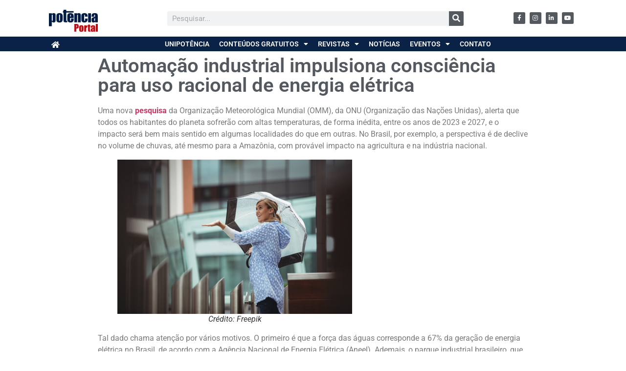

--- FILE ---
content_type: text/html; charset=UTF-8
request_url: https://revistapotencia.com.br/portal-potencia/mercado/automacao-industrial-impulsiona-consciencia-para-uso-racional-de-energia-eletrica/
body_size: 20296
content:
<!doctype html>
<html lang="pt-BR">
<head>
	<meta charset="UTF-8">
	<meta name="viewport" content="width=device-width, initial-scale=1">
	<link rel="profile" href="https://gmpg.org/xfn/11">
	<meta name='robots' content='index, follow, max-image-preview:large, max-snippet:-1, max-video-preview:-1' />
	<style>img:is([sizes="auto" i], [sizes^="auto," i]) { contain-intrinsic-size: 3000px 1500px }</style>
	<meta name="dlm-version" content="5.1.5">
	<!-- This site is optimized with the Yoast SEO plugin v26.3 - https://yoast.com/wordpress/plugins/seo/ -->
	<title>Automação industrial impulsiona consciência para uso racional de energia elétrica - Portal Potência</title>
	<link rel="canonical" href="https://revistapotencia.com.br/portal-potencia/mercado/automacao-industrial-impulsiona-consciencia-para-uso-racional-de-energia-eletrica/" />
	<meta property="og:locale" content="pt_BR" />
	<meta property="og:type" content="article" />
	<meta property="og:title" content="Automação industrial impulsiona consciência para uso racional de energia elétrica - Portal Potência" />
	<meta property="og:description" content="Uma nova pesquisa da Organização Meteorológica Mundial (OMM), da ONU (Organização das Nações Unidas), alerta que todos os habitantes do planeta sofrerão com altas temperaturas, de forma inédita, entre os anos de 2023 e 2027, e o impacto será bem mais sentido em algumas localidades do que em outras. No Brasil, por exemplo, a perspectiva é de [&hellip;]" />
	<meta property="og:url" content="https://revistapotencia.com.br/portal-potencia/mercado/automacao-industrial-impulsiona-consciencia-para-uso-racional-de-energia-eletrica/" />
	<meta property="og:site_name" content="Portal Potência" />
	<meta property="article:publisher" content="https://www.facebook.com/revistapotencia" />
	<meta property="article:published_time" content="2023-07-14T08:00:00+00:00" />
	<meta property="og:image" content="https://revistapotencia.com.br/wp-content/uploads/2023/07/14.png" />
	<meta property="og:image:width" content="480" />
	<meta property="og:image:height" content="316" />
	<meta property="og:image:type" content="image/png" />
	<meta name="author" content="Revista Potência" />
	<meta name="twitter:card" content="summary_large_image" />
	<meta name="twitter:label1" content="Escrito por" />
	<meta name="twitter:data1" content="Revista Potência" />
	<meta name="twitter:label2" content="Est. tempo de leitura" />
	<meta name="twitter:data2" content="5 minutos" />
	<script type="application/ld+json" class="yoast-schema-graph">{"@context":"https://schema.org","@graph":[{"@type":"WebPage","@id":"https://revistapotencia.com.br/portal-potencia/mercado/automacao-industrial-impulsiona-consciencia-para-uso-racional-de-energia-eletrica/","url":"https://revistapotencia.com.br/portal-potencia/mercado/automacao-industrial-impulsiona-consciencia-para-uso-racional-de-energia-eletrica/","name":"Automação industrial impulsiona consciência para uso racional de energia elétrica - Portal Potência","isPartOf":{"@id":"https://revistapotencia.com.br/#website"},"primaryImageOfPage":{"@id":"https://revistapotencia.com.br/portal-potencia/mercado/automacao-industrial-impulsiona-consciencia-para-uso-racional-de-energia-eletrica/#primaryimage"},"image":{"@id":"https://revistapotencia.com.br/portal-potencia/mercado/automacao-industrial-impulsiona-consciencia-para-uso-racional-de-energia-eletrica/#primaryimage"},"thumbnailUrl":"https://revistapotencia.com.br/wp-content/uploads/2023/07/14.png","datePublished":"2023-07-14T08:00:00+00:00","author":{"@id":"https://revistapotencia.com.br/#/schema/person/9aae3eef0b805d805bfb973ec8db20ca"},"breadcrumb":{"@id":"https://revistapotencia.com.br/portal-potencia/mercado/automacao-industrial-impulsiona-consciencia-para-uso-racional-de-energia-eletrica/#breadcrumb"},"inLanguage":"pt-BR","potentialAction":[{"@type":"ReadAction","target":["https://revistapotencia.com.br/portal-potencia/mercado/automacao-industrial-impulsiona-consciencia-para-uso-racional-de-energia-eletrica/"]}]},{"@type":"ImageObject","inLanguage":"pt-BR","@id":"https://revistapotencia.com.br/portal-potencia/mercado/automacao-industrial-impulsiona-consciencia-para-uso-racional-de-energia-eletrica/#primaryimage","url":"https://revistapotencia.com.br/wp-content/uploads/2023/07/14.png","contentUrl":"https://revistapotencia.com.br/wp-content/uploads/2023/07/14.png","width":480,"height":316},{"@type":"BreadcrumbList","@id":"https://revistapotencia.com.br/portal-potencia/mercado/automacao-industrial-impulsiona-consciencia-para-uso-racional-de-energia-eletrica/#breadcrumb","itemListElement":[{"@type":"ListItem","position":1,"name":"Início","item":"https://revistapotencia.com.br/"},{"@type":"ListItem","position":2,"name":"Automação industrial impulsiona consciência para uso racional de energia elétrica"}]},{"@type":"WebSite","@id":"https://revistapotencia.com.br/#website","url":"https://revistapotencia.com.br/","name":"Portal Potência","description":"Credibilidade e inovação na Internet, educação e eventos","potentialAction":[{"@type":"SearchAction","target":{"@type":"EntryPoint","urlTemplate":"https://revistapotencia.com.br/?s={search_term_string}"},"query-input":{"@type":"PropertyValueSpecification","valueRequired":true,"valueName":"search_term_string"}}],"inLanguage":"pt-BR"},{"@type":"Person","@id":"https://revistapotencia.com.br/#/schema/person/9aae3eef0b805d805bfb973ec8db20ca","name":"Revista Potência","image":{"@type":"ImageObject","inLanguage":"pt-BR","@id":"https://revistapotencia.com.br/#/schema/person/image/","url":"https://secure.gravatar.com/avatar/237299e690b523cbac68ca5e0140498f0c94f0ac4c0d95c4d311c3f8184e3711?s=96&d=mm&r=g","contentUrl":"https://secure.gravatar.com/avatar/237299e690b523cbac68ca5e0140498f0c94f0ac4c0d95c4d311c3f8184e3711?s=96&d=mm&r=g","caption":"Revista Potência"},"url":"https://revistapotencia.com.br/author/editor/"}]}</script>
	<!-- / Yoast SEO plugin. -->


<script type='application/javascript'  id='pys-version-script'>console.log('PixelYourSite Free version 11.1.3');</script>
<link rel='dns-prefetch' href='//www.googletagmanager.com' />
<link rel="alternate" type="application/rss+xml" title="Feed para Portal Potência &raquo;" href="https://revistapotencia.com.br/feed/" />
<link rel="alternate" type="application/rss+xml" title="Feed de comentários para Portal Potência &raquo;" href="https://revistapotencia.com.br/comments/feed/" />
<link rel="alternate" type="application/rss+xml" title="Feed de comentários para Portal Potência &raquo; Automação industrial impulsiona consciência para uso racional de energia elétrica" href="https://revistapotencia.com.br/portal-potencia/mercado/automacao-industrial-impulsiona-consciencia-para-uso-racional-de-energia-eletrica/feed/" />
		<style>
			.lazyload,
			.lazyloading {
				max-width: 100%;
			}
		</style>
		<script>
window._wpemojiSettings = {"baseUrl":"https:\/\/s.w.org\/images\/core\/emoji\/16.0.1\/72x72\/","ext":".png","svgUrl":"https:\/\/s.w.org\/images\/core\/emoji\/16.0.1\/svg\/","svgExt":".svg","source":{"concatemoji":"https:\/\/revistapotencia.com.br\/wp-includes\/js\/wp-emoji-release.min.js?ver=c659765e54511c7627e26e173e9e2958"}};
/*! This file is auto-generated */
!function(s,n){var o,i,e;function c(e){try{var t={supportTests:e,timestamp:(new Date).valueOf()};sessionStorage.setItem(o,JSON.stringify(t))}catch(e){}}function p(e,t,n){e.clearRect(0,0,e.canvas.width,e.canvas.height),e.fillText(t,0,0);var t=new Uint32Array(e.getImageData(0,0,e.canvas.width,e.canvas.height).data),a=(e.clearRect(0,0,e.canvas.width,e.canvas.height),e.fillText(n,0,0),new Uint32Array(e.getImageData(0,0,e.canvas.width,e.canvas.height).data));return t.every(function(e,t){return e===a[t]})}function u(e,t){e.clearRect(0,0,e.canvas.width,e.canvas.height),e.fillText(t,0,0);for(var n=e.getImageData(16,16,1,1),a=0;a<n.data.length;a++)if(0!==n.data[a])return!1;return!0}function f(e,t,n,a){switch(t){case"flag":return n(e,"\ud83c\udff3\ufe0f\u200d\u26a7\ufe0f","\ud83c\udff3\ufe0f\u200b\u26a7\ufe0f")?!1:!n(e,"\ud83c\udde8\ud83c\uddf6","\ud83c\udde8\u200b\ud83c\uddf6")&&!n(e,"\ud83c\udff4\udb40\udc67\udb40\udc62\udb40\udc65\udb40\udc6e\udb40\udc67\udb40\udc7f","\ud83c\udff4\u200b\udb40\udc67\u200b\udb40\udc62\u200b\udb40\udc65\u200b\udb40\udc6e\u200b\udb40\udc67\u200b\udb40\udc7f");case"emoji":return!a(e,"\ud83e\udedf")}return!1}function g(e,t,n,a){var r="undefined"!=typeof WorkerGlobalScope&&self instanceof WorkerGlobalScope?new OffscreenCanvas(300,150):s.createElement("canvas"),o=r.getContext("2d",{willReadFrequently:!0}),i=(o.textBaseline="top",o.font="600 32px Arial",{});return e.forEach(function(e){i[e]=t(o,e,n,a)}),i}function t(e){var t=s.createElement("script");t.src=e,t.defer=!0,s.head.appendChild(t)}"undefined"!=typeof Promise&&(o="wpEmojiSettingsSupports",i=["flag","emoji"],n.supports={everything:!0,everythingExceptFlag:!0},e=new Promise(function(e){s.addEventListener("DOMContentLoaded",e,{once:!0})}),new Promise(function(t){var n=function(){try{var e=JSON.parse(sessionStorage.getItem(o));if("object"==typeof e&&"number"==typeof e.timestamp&&(new Date).valueOf()<e.timestamp+604800&&"object"==typeof e.supportTests)return e.supportTests}catch(e){}return null}();if(!n){if("undefined"!=typeof Worker&&"undefined"!=typeof OffscreenCanvas&&"undefined"!=typeof URL&&URL.createObjectURL&&"undefined"!=typeof Blob)try{var e="postMessage("+g.toString()+"("+[JSON.stringify(i),f.toString(),p.toString(),u.toString()].join(",")+"));",a=new Blob([e],{type:"text/javascript"}),r=new Worker(URL.createObjectURL(a),{name:"wpTestEmojiSupports"});return void(r.onmessage=function(e){c(n=e.data),r.terminate(),t(n)})}catch(e){}c(n=g(i,f,p,u))}t(n)}).then(function(e){for(var t in e)n.supports[t]=e[t],n.supports.everything=n.supports.everything&&n.supports[t],"flag"!==t&&(n.supports.everythingExceptFlag=n.supports.everythingExceptFlag&&n.supports[t]);n.supports.everythingExceptFlag=n.supports.everythingExceptFlag&&!n.supports.flag,n.DOMReady=!1,n.readyCallback=function(){n.DOMReady=!0}}).then(function(){return e}).then(function(){var e;n.supports.everything||(n.readyCallback(),(e=n.source||{}).concatemoji?t(e.concatemoji):e.wpemoji&&e.twemoji&&(t(e.twemoji),t(e.wpemoji)))}))}((window,document),window._wpemojiSettings);
</script>
<style id='wp-emoji-styles-inline-css'>

	img.wp-smiley, img.emoji {
		display: inline !important;
		border: none !important;
		box-shadow: none !important;
		height: 1em !important;
		width: 1em !important;
		margin: 0 0.07em !important;
		vertical-align: -0.1em !important;
		background: none !important;
		padding: 0 !important;
	}
</style>
<link rel='stylesheet' id='wp-block-library-css' href='https://revistapotencia.com.br/wp-includes/css/dist/block-library/style.min.css?ver=c659765e54511c7627e26e173e9e2958' media='all' />
<style id='global-styles-inline-css'>
:root{--wp--preset--aspect-ratio--square: 1;--wp--preset--aspect-ratio--4-3: 4/3;--wp--preset--aspect-ratio--3-4: 3/4;--wp--preset--aspect-ratio--3-2: 3/2;--wp--preset--aspect-ratio--2-3: 2/3;--wp--preset--aspect-ratio--16-9: 16/9;--wp--preset--aspect-ratio--9-16: 9/16;--wp--preset--color--black: #000000;--wp--preset--color--cyan-bluish-gray: #abb8c3;--wp--preset--color--white: #ffffff;--wp--preset--color--pale-pink: #f78da7;--wp--preset--color--vivid-red: #cf2e2e;--wp--preset--color--luminous-vivid-orange: #ff6900;--wp--preset--color--luminous-vivid-amber: #fcb900;--wp--preset--color--light-green-cyan: #7bdcb5;--wp--preset--color--vivid-green-cyan: #00d084;--wp--preset--color--pale-cyan-blue: #8ed1fc;--wp--preset--color--vivid-cyan-blue: #0693e3;--wp--preset--color--vivid-purple: #9b51e0;--wp--preset--gradient--vivid-cyan-blue-to-vivid-purple: linear-gradient(135deg,rgba(6,147,227,1) 0%,rgb(155,81,224) 100%);--wp--preset--gradient--light-green-cyan-to-vivid-green-cyan: linear-gradient(135deg,rgb(122,220,180) 0%,rgb(0,208,130) 100%);--wp--preset--gradient--luminous-vivid-amber-to-luminous-vivid-orange: linear-gradient(135deg,rgba(252,185,0,1) 0%,rgba(255,105,0,1) 100%);--wp--preset--gradient--luminous-vivid-orange-to-vivid-red: linear-gradient(135deg,rgba(255,105,0,1) 0%,rgb(207,46,46) 100%);--wp--preset--gradient--very-light-gray-to-cyan-bluish-gray: linear-gradient(135deg,rgb(238,238,238) 0%,rgb(169,184,195) 100%);--wp--preset--gradient--cool-to-warm-spectrum: linear-gradient(135deg,rgb(74,234,220) 0%,rgb(151,120,209) 20%,rgb(207,42,186) 40%,rgb(238,44,130) 60%,rgb(251,105,98) 80%,rgb(254,248,76) 100%);--wp--preset--gradient--blush-light-purple: linear-gradient(135deg,rgb(255,206,236) 0%,rgb(152,150,240) 100%);--wp--preset--gradient--blush-bordeaux: linear-gradient(135deg,rgb(254,205,165) 0%,rgb(254,45,45) 50%,rgb(107,0,62) 100%);--wp--preset--gradient--luminous-dusk: linear-gradient(135deg,rgb(255,203,112) 0%,rgb(199,81,192) 50%,rgb(65,88,208) 100%);--wp--preset--gradient--pale-ocean: linear-gradient(135deg,rgb(255,245,203) 0%,rgb(182,227,212) 50%,rgb(51,167,181) 100%);--wp--preset--gradient--electric-grass: linear-gradient(135deg,rgb(202,248,128) 0%,rgb(113,206,126) 100%);--wp--preset--gradient--midnight: linear-gradient(135deg,rgb(2,3,129) 0%,rgb(40,116,252) 100%);--wp--preset--font-size--small: 13px;--wp--preset--font-size--medium: 20px;--wp--preset--font-size--large: 36px;--wp--preset--font-size--x-large: 42px;--wp--preset--spacing--20: 0.44rem;--wp--preset--spacing--30: 0.67rem;--wp--preset--spacing--40: 1rem;--wp--preset--spacing--50: 1.5rem;--wp--preset--spacing--60: 2.25rem;--wp--preset--spacing--70: 3.38rem;--wp--preset--spacing--80: 5.06rem;--wp--preset--shadow--natural: 6px 6px 9px rgba(0, 0, 0, 0.2);--wp--preset--shadow--deep: 12px 12px 50px rgba(0, 0, 0, 0.4);--wp--preset--shadow--sharp: 6px 6px 0px rgba(0, 0, 0, 0.2);--wp--preset--shadow--outlined: 6px 6px 0px -3px rgba(255, 255, 255, 1), 6px 6px rgba(0, 0, 0, 1);--wp--preset--shadow--crisp: 6px 6px 0px rgba(0, 0, 0, 1);}:root { --wp--style--global--content-size: 800px;--wp--style--global--wide-size: 1200px; }:where(body) { margin: 0; }.wp-site-blocks > .alignleft { float: left; margin-right: 2em; }.wp-site-blocks > .alignright { float: right; margin-left: 2em; }.wp-site-blocks > .aligncenter { justify-content: center; margin-left: auto; margin-right: auto; }:where(.wp-site-blocks) > * { margin-block-start: 24px; margin-block-end: 0; }:where(.wp-site-blocks) > :first-child { margin-block-start: 0; }:where(.wp-site-blocks) > :last-child { margin-block-end: 0; }:root { --wp--style--block-gap: 24px; }:root :where(.is-layout-flow) > :first-child{margin-block-start: 0;}:root :where(.is-layout-flow) > :last-child{margin-block-end: 0;}:root :where(.is-layout-flow) > *{margin-block-start: 24px;margin-block-end: 0;}:root :where(.is-layout-constrained) > :first-child{margin-block-start: 0;}:root :where(.is-layout-constrained) > :last-child{margin-block-end: 0;}:root :where(.is-layout-constrained) > *{margin-block-start: 24px;margin-block-end: 0;}:root :where(.is-layout-flex){gap: 24px;}:root :where(.is-layout-grid){gap: 24px;}.is-layout-flow > .alignleft{float: left;margin-inline-start: 0;margin-inline-end: 2em;}.is-layout-flow > .alignright{float: right;margin-inline-start: 2em;margin-inline-end: 0;}.is-layout-flow > .aligncenter{margin-left: auto !important;margin-right: auto !important;}.is-layout-constrained > .alignleft{float: left;margin-inline-start: 0;margin-inline-end: 2em;}.is-layout-constrained > .alignright{float: right;margin-inline-start: 2em;margin-inline-end: 0;}.is-layout-constrained > .aligncenter{margin-left: auto !important;margin-right: auto !important;}.is-layout-constrained > :where(:not(.alignleft):not(.alignright):not(.alignfull)){max-width: var(--wp--style--global--content-size);margin-left: auto !important;margin-right: auto !important;}.is-layout-constrained > .alignwide{max-width: var(--wp--style--global--wide-size);}body .is-layout-flex{display: flex;}.is-layout-flex{flex-wrap: wrap;align-items: center;}.is-layout-flex > :is(*, div){margin: 0;}body .is-layout-grid{display: grid;}.is-layout-grid > :is(*, div){margin: 0;}body{padding-top: 0px;padding-right: 0px;padding-bottom: 0px;padding-left: 0px;}a:where(:not(.wp-element-button)){text-decoration: underline;}:root :where(.wp-element-button, .wp-block-button__link){background-color: #32373c;border-width: 0;color: #fff;font-family: inherit;font-size: inherit;line-height: inherit;padding: calc(0.667em + 2px) calc(1.333em + 2px);text-decoration: none;}.has-black-color{color: var(--wp--preset--color--black) !important;}.has-cyan-bluish-gray-color{color: var(--wp--preset--color--cyan-bluish-gray) !important;}.has-white-color{color: var(--wp--preset--color--white) !important;}.has-pale-pink-color{color: var(--wp--preset--color--pale-pink) !important;}.has-vivid-red-color{color: var(--wp--preset--color--vivid-red) !important;}.has-luminous-vivid-orange-color{color: var(--wp--preset--color--luminous-vivid-orange) !important;}.has-luminous-vivid-amber-color{color: var(--wp--preset--color--luminous-vivid-amber) !important;}.has-light-green-cyan-color{color: var(--wp--preset--color--light-green-cyan) !important;}.has-vivid-green-cyan-color{color: var(--wp--preset--color--vivid-green-cyan) !important;}.has-pale-cyan-blue-color{color: var(--wp--preset--color--pale-cyan-blue) !important;}.has-vivid-cyan-blue-color{color: var(--wp--preset--color--vivid-cyan-blue) !important;}.has-vivid-purple-color{color: var(--wp--preset--color--vivid-purple) !important;}.has-black-background-color{background-color: var(--wp--preset--color--black) !important;}.has-cyan-bluish-gray-background-color{background-color: var(--wp--preset--color--cyan-bluish-gray) !important;}.has-white-background-color{background-color: var(--wp--preset--color--white) !important;}.has-pale-pink-background-color{background-color: var(--wp--preset--color--pale-pink) !important;}.has-vivid-red-background-color{background-color: var(--wp--preset--color--vivid-red) !important;}.has-luminous-vivid-orange-background-color{background-color: var(--wp--preset--color--luminous-vivid-orange) !important;}.has-luminous-vivid-amber-background-color{background-color: var(--wp--preset--color--luminous-vivid-amber) !important;}.has-light-green-cyan-background-color{background-color: var(--wp--preset--color--light-green-cyan) !important;}.has-vivid-green-cyan-background-color{background-color: var(--wp--preset--color--vivid-green-cyan) !important;}.has-pale-cyan-blue-background-color{background-color: var(--wp--preset--color--pale-cyan-blue) !important;}.has-vivid-cyan-blue-background-color{background-color: var(--wp--preset--color--vivid-cyan-blue) !important;}.has-vivid-purple-background-color{background-color: var(--wp--preset--color--vivid-purple) !important;}.has-black-border-color{border-color: var(--wp--preset--color--black) !important;}.has-cyan-bluish-gray-border-color{border-color: var(--wp--preset--color--cyan-bluish-gray) !important;}.has-white-border-color{border-color: var(--wp--preset--color--white) !important;}.has-pale-pink-border-color{border-color: var(--wp--preset--color--pale-pink) !important;}.has-vivid-red-border-color{border-color: var(--wp--preset--color--vivid-red) !important;}.has-luminous-vivid-orange-border-color{border-color: var(--wp--preset--color--luminous-vivid-orange) !important;}.has-luminous-vivid-amber-border-color{border-color: var(--wp--preset--color--luminous-vivid-amber) !important;}.has-light-green-cyan-border-color{border-color: var(--wp--preset--color--light-green-cyan) !important;}.has-vivid-green-cyan-border-color{border-color: var(--wp--preset--color--vivid-green-cyan) !important;}.has-pale-cyan-blue-border-color{border-color: var(--wp--preset--color--pale-cyan-blue) !important;}.has-vivid-cyan-blue-border-color{border-color: var(--wp--preset--color--vivid-cyan-blue) !important;}.has-vivid-purple-border-color{border-color: var(--wp--preset--color--vivid-purple) !important;}.has-vivid-cyan-blue-to-vivid-purple-gradient-background{background: var(--wp--preset--gradient--vivid-cyan-blue-to-vivid-purple) !important;}.has-light-green-cyan-to-vivid-green-cyan-gradient-background{background: var(--wp--preset--gradient--light-green-cyan-to-vivid-green-cyan) !important;}.has-luminous-vivid-amber-to-luminous-vivid-orange-gradient-background{background: var(--wp--preset--gradient--luminous-vivid-amber-to-luminous-vivid-orange) !important;}.has-luminous-vivid-orange-to-vivid-red-gradient-background{background: var(--wp--preset--gradient--luminous-vivid-orange-to-vivid-red) !important;}.has-very-light-gray-to-cyan-bluish-gray-gradient-background{background: var(--wp--preset--gradient--very-light-gray-to-cyan-bluish-gray) !important;}.has-cool-to-warm-spectrum-gradient-background{background: var(--wp--preset--gradient--cool-to-warm-spectrum) !important;}.has-blush-light-purple-gradient-background{background: var(--wp--preset--gradient--blush-light-purple) !important;}.has-blush-bordeaux-gradient-background{background: var(--wp--preset--gradient--blush-bordeaux) !important;}.has-luminous-dusk-gradient-background{background: var(--wp--preset--gradient--luminous-dusk) !important;}.has-pale-ocean-gradient-background{background: var(--wp--preset--gradient--pale-ocean) !important;}.has-electric-grass-gradient-background{background: var(--wp--preset--gradient--electric-grass) !important;}.has-midnight-gradient-background{background: var(--wp--preset--gradient--midnight) !important;}.has-small-font-size{font-size: var(--wp--preset--font-size--small) !important;}.has-medium-font-size{font-size: var(--wp--preset--font-size--medium) !important;}.has-large-font-size{font-size: var(--wp--preset--font-size--large) !important;}.has-x-large-font-size{font-size: var(--wp--preset--font-size--x-large) !important;}
:root :where(.wp-block-pullquote){font-size: 1.5em;line-height: 1.6;}
</style>
<link rel='stylesheet' id='hello-elementor-css' href='https://revistapotencia.com.br/wp-content/themes/hello-elementor/assets/css/reset.css?ver=3.4.5' media='all' />
<link rel='stylesheet' id='hello-elementor-theme-style-css' href='https://revistapotencia.com.br/wp-content/themes/hello-elementor/assets/css/theme.css?ver=3.4.5' media='all' />
<link rel='stylesheet' id='hello-elementor-header-footer-css' href='https://revistapotencia.com.br/wp-content/themes/hello-elementor/assets/css/header-footer.css?ver=3.4.5' media='all' />
<link rel='stylesheet' id='elementor-frontend-css' href='https://revistapotencia.com.br/wp-content/uploads/elementor/css/custom-frontend.min.css?ver=1763018606' media='all' />
<link rel='stylesheet' id='widget-image-css' href='https://revistapotencia.com.br/wp-content/plugins/elementor/assets/css/widget-image.min.css?ver=3.32.5' media='all' />
<link rel='stylesheet' id='widget-search-form-css' href='https://revistapotencia.com.br/wp-content/plugins/elementor-pro/assets/css/widget-search-form.min.css?ver=3.32.3' media='all' />
<link rel='stylesheet' id='elementor-icons-shared-0-css' href='https://revistapotencia.com.br/wp-content/plugins/elementor/assets/lib/font-awesome/css/fontawesome.min.css?ver=5.15.3' media='all' />
<link rel='stylesheet' id='elementor-icons-fa-solid-css' href='https://revistapotencia.com.br/wp-content/plugins/elementor/assets/lib/font-awesome/css/solid.min.css?ver=5.15.3' media='all' />
<link rel='stylesheet' id='widget-social-icons-css' href='https://revistapotencia.com.br/wp-content/plugins/elementor/assets/css/widget-social-icons.min.css?ver=3.32.5' media='all' />
<link rel='stylesheet' id='e-apple-webkit-css' href='https://revistapotencia.com.br/wp-content/uploads/elementor/css/custom-apple-webkit.min.css?ver=1763018606' media='all' />
<link rel='stylesheet' id='e-sticky-css' href='https://revistapotencia.com.br/wp-content/plugins/elementor-pro/assets/css/modules/sticky.min.css?ver=3.32.3' media='all' />
<link rel='stylesheet' id='widget-nav-menu-css' href='https://revistapotencia.com.br/wp-content/uploads/elementor/css/custom-pro-widget-nav-menu.min.css?ver=1763018606' media='all' />
<link rel='stylesheet' id='widget-heading-css' href='https://revistapotencia.com.br/wp-content/plugins/elementor/assets/css/widget-heading.min.css?ver=3.32.5' media='all' />
<link rel='stylesheet' id='widget-post-navigation-css' href='https://revistapotencia.com.br/wp-content/plugins/elementor-pro/assets/css/widget-post-navigation.min.css?ver=3.32.3' media='all' />
<link rel='stylesheet' id='elementor-icons-css' href='https://revistapotencia.com.br/wp-content/plugins/elementor/assets/lib/eicons/css/elementor-icons.min.css?ver=5.44.0' media='all' />
<link rel='stylesheet' id='elementor-post-15978-css' href='https://revistapotencia.com.br/wp-content/uploads/elementor/css/post-15978.css?ver=1763018607' media='all' />
<link rel='stylesheet' id='font-awesome-5-all-css' href='https://revistapotencia.com.br/wp-content/plugins/elementor/assets/lib/font-awesome/css/all.min.css?ver=3.32.5' media='all' />
<link rel='stylesheet' id='font-awesome-4-shim-css' href='https://revistapotencia.com.br/wp-content/plugins/elementor/assets/lib/font-awesome/css/v4-shims.min.css?ver=3.32.5' media='all' />
<link rel='stylesheet' id='elementor-post-16707-css' href='https://revistapotencia.com.br/wp-content/uploads/elementor/css/post-16707.css?ver=1763018607' media='all' />
<link rel='stylesheet' id='elementor-post-16712-css' href='https://revistapotencia.com.br/wp-content/uploads/elementor/css/post-16712.css?ver=1763018607' media='all' />
<link rel='stylesheet' id='elementor-post-67518-css' href='https://revistapotencia.com.br/wp-content/uploads/elementor/css/post-67518.css?ver=1763018607' media='all' />
<link rel='stylesheet' id='elementor-gf-local-roboto-css' href='https://revistapotencia.com.br/wp-content/uploads/elementor/google-fonts/css/roboto.css?ver=1742228877' media='all' />
<link rel='stylesheet' id='elementor-gf-local-robotoslab-css' href='https://revistapotencia.com.br/wp-content/uploads/elementor/google-fonts/css/robotoslab.css?ver=1742228890' media='all' />
<link rel='stylesheet' id='elementor-icons-fa-brands-css' href='https://revistapotencia.com.br/wp-content/plugins/elementor/assets/lib/font-awesome/css/brands.min.css?ver=5.15.3' media='all' />
<link rel='stylesheet' id='elementor-icons-fa-regular-css' href='https://revistapotencia.com.br/wp-content/plugins/elementor/assets/lib/font-awesome/css/regular.min.css?ver=5.15.3' media='all' />
<script id="jquery-core-js-extra">
var pysFacebookRest = {"restApiUrl":"https:\/\/revistapotencia.com.br\/wp-json\/pys-facebook\/v1\/event","debug":""};
</script>
<script src="https://revistapotencia.com.br/wp-includes/js/jquery/jquery.min.js?ver=3.7.1" id="jquery-core-js"></script>
<script src="https://revistapotencia.com.br/wp-includes/js/jquery/jquery-migrate.min.js?ver=3.4.1" id="jquery-migrate-js"></script>
<script src="https://revistapotencia.com.br/wp-content/plugins/elementor/assets/lib/font-awesome/js/v4-shims.min.js?ver=3.32.5" id="font-awesome-4-shim-js"></script>
<script src="https://revistapotencia.com.br/wp-content/plugins/pixelyoursite/dist/scripts/jquery.bind-first-0.2.3.min.js?ver=c659765e54511c7627e26e173e9e2958" id="jquery-bind-first-js"></script>
<script src="https://revistapotencia.com.br/wp-content/plugins/pixelyoursite/dist/scripts/js.cookie-2.1.3.min.js?ver=2.1.3" id="js-cookie-pys-js"></script>
<script src="https://revistapotencia.com.br/wp-content/plugins/pixelyoursite/dist/scripts/tld.min.js?ver=2.3.1" id="js-tld-js"></script>
<script id="pys-js-extra">
var pysOptions = {"staticEvents":{"facebook":{"init_event":[{"delay":0,"type":"static","ajaxFire":false,"name":"PageView","pixelIds":["1003367439719418"],"eventID":"c497c1f7-2335-43b6-aea7-a66232a229ab","params":{"post_category":"Mercado","page_title":"Automa\u00e7\u00e3o industrial impulsiona consci\u00eancia para uso racional de energia el\u00e9trica","post_type":"post","post_id":54071,"plugin":"PixelYourSite","user_role":"guest","event_url":"revistapotencia.com.br\/portal-potencia\/mercado\/automacao-industrial-impulsiona-consciencia-para-uso-racional-de-energia-eletrica\/"},"e_id":"init_event","ids":[],"hasTimeWindow":false,"timeWindow":0,"woo_order":"","edd_order":""}]}},"dynamicEvents":{"automatic_event_form":{"facebook":{"delay":0,"type":"dyn","name":"Form","pixelIds":["1003367439719418"],"eventID":"7c26a89c-4c5f-4f30-93a9-ad2a8206a0bc","params":{"page_title":"Automa\u00e7\u00e3o industrial impulsiona consci\u00eancia para uso racional de energia el\u00e9trica","post_type":"post","post_id":54071,"plugin":"PixelYourSite","user_role":"guest","event_url":"revistapotencia.com.br\/portal-potencia\/mercado\/automacao-industrial-impulsiona-consciencia-para-uso-racional-de-energia-eletrica\/"},"e_id":"automatic_event_form","ids":[],"hasTimeWindow":false,"timeWindow":0,"woo_order":"","edd_order":""}},"automatic_event_download":{"facebook":{"delay":0,"type":"dyn","name":"Download","extensions":["","doc","exe","js","pdf","ppt","tgz","zip","xls"],"pixelIds":["1003367439719418"],"eventID":"429da707-5d9e-448f-b637-d3a15e7e78cd","params":{"page_title":"Automa\u00e7\u00e3o industrial impulsiona consci\u00eancia para uso racional de energia el\u00e9trica","post_type":"post","post_id":54071,"plugin":"PixelYourSite","user_role":"guest","event_url":"revistapotencia.com.br\/portal-potencia\/mercado\/automacao-industrial-impulsiona-consciencia-para-uso-racional-de-energia-eletrica\/"},"e_id":"automatic_event_download","ids":[],"hasTimeWindow":false,"timeWindow":0,"woo_order":"","edd_order":""}},"automatic_event_comment":{"facebook":{"delay":0,"type":"dyn","name":"Comment","pixelIds":["1003367439719418"],"eventID":"fca1cdf8-3470-47ac-8462-789c33bd4c71","params":{"page_title":"Automa\u00e7\u00e3o industrial impulsiona consci\u00eancia para uso racional de energia el\u00e9trica","post_type":"post","post_id":54071,"plugin":"PixelYourSite","user_role":"guest","event_url":"revistapotencia.com.br\/portal-potencia\/mercado\/automacao-industrial-impulsiona-consciencia-para-uso-racional-de-energia-eletrica\/"},"e_id":"automatic_event_comment","ids":[],"hasTimeWindow":false,"timeWindow":0,"woo_order":"","edd_order":""}}},"triggerEvents":[],"triggerEventTypes":[],"facebook":{"pixelIds":["1003367439719418"],"advancedMatching":[],"advancedMatchingEnabled":true,"removeMetadata":false,"wooVariableAsSimple":false,"serverApiEnabled":true,"wooCRSendFromServer":false,"send_external_id":null,"enabled_medical":false,"do_not_track_medical_param":["event_url","post_title","page_title","landing_page","content_name","categories","category_name","tags"],"meta_ldu":false},"debug":"","siteUrl":"https:\/\/revistapotencia.com.br","ajaxUrl":"https:\/\/revistapotencia.com.br\/wp-admin\/admin-ajax.php","ajax_event":"ac221ba2de","enable_remove_download_url_param":"1","cookie_duration":"7","last_visit_duration":"60","enable_success_send_form":"","ajaxForServerEvent":"1","ajaxForServerStaticEvent":"1","useSendBeacon":"1","send_external_id":"1","external_id_expire":"180","track_cookie_for_subdomains":"1","google_consent_mode":"1","gdpr":{"ajax_enabled":false,"all_disabled_by_api":false,"facebook_disabled_by_api":false,"analytics_disabled_by_api":false,"google_ads_disabled_by_api":false,"pinterest_disabled_by_api":false,"bing_disabled_by_api":false,"externalID_disabled_by_api":false,"facebook_prior_consent_enabled":true,"analytics_prior_consent_enabled":true,"google_ads_prior_consent_enabled":null,"pinterest_prior_consent_enabled":true,"bing_prior_consent_enabled":true,"cookiebot_integration_enabled":false,"cookiebot_facebook_consent_category":"marketing","cookiebot_analytics_consent_category":"statistics","cookiebot_tiktok_consent_category":"marketing","cookiebot_google_ads_consent_category":"marketing","cookiebot_pinterest_consent_category":"marketing","cookiebot_bing_consent_category":"marketing","consent_magic_integration_enabled":false,"real_cookie_banner_integration_enabled":false,"cookie_notice_integration_enabled":false,"cookie_law_info_integration_enabled":false,"analytics_storage":{"enabled":true,"value":"granted","filter":false},"ad_storage":{"enabled":true,"value":"granted","filter":false},"ad_user_data":{"enabled":true,"value":"granted","filter":false},"ad_personalization":{"enabled":true,"value":"granted","filter":false}},"cookie":{"disabled_all_cookie":false,"disabled_start_session_cookie":false,"disabled_advanced_form_data_cookie":false,"disabled_landing_page_cookie":false,"disabled_first_visit_cookie":false,"disabled_trafficsource_cookie":false,"disabled_utmTerms_cookie":false,"disabled_utmId_cookie":false},"tracking_analytics":{"TrafficSource":"direct","TrafficLanding":"undefined","TrafficUtms":[],"TrafficUtmsId":[]},"GATags":{"ga_datalayer_type":"default","ga_datalayer_name":"dataLayerPYS"},"woo":{"enabled":false},"edd":{"enabled":false},"cache_bypass":"1763199328"};
</script>
<script src="https://revistapotencia.com.br/wp-content/plugins/pixelyoursite/dist/scripts/public.js?ver=11.1.3" id="pys-js"></script>

<!-- Snippet da etiqueta do Google (gtag.js) adicionado pelo Site Kit -->
<!-- Snippet do Google Análises adicionado pelo Site Kit -->
<script src="https://www.googletagmanager.com/gtag/js?id=GT-NBXC6NZ" id="google_gtagjs-js" async></script>
<script id="google_gtagjs-js-after">
window.dataLayer = window.dataLayer || [];function gtag(){dataLayer.push(arguments);}
gtag("set","linker",{"domains":["revistapotencia.com.br"]});
gtag("js", new Date());
gtag("set", "developer_id.dZTNiMT", true);
gtag("config", "GT-NBXC6NZ");
</script>
<link rel="https://api.w.org/" href="https://revistapotencia.com.br/wp-json/" /><link rel="alternate" title="JSON" type="application/json" href="https://revistapotencia.com.br/wp-json/wp/v2/posts/54071" /><link rel="EditURI" type="application/rsd+xml" title="RSD" href="https://revistapotencia.com.br/xmlrpc.php?rsd" />

<link rel='shortlink' href='https://revistapotencia.com.br/?p=54071' />
<link rel="alternate" title="oEmbed (JSON)" type="application/json+oembed" href="https://revistapotencia.com.br/wp-json/oembed/1.0/embed?url=https%3A%2F%2Frevistapotencia.com.br%2Fportal-potencia%2Fmercado%2Fautomacao-industrial-impulsiona-consciencia-para-uso-racional-de-energia-eletrica%2F" />
<link rel="alternate" title="oEmbed (XML)" type="text/xml+oembed" href="https://revistapotencia.com.br/wp-json/oembed/1.0/embed?url=https%3A%2F%2Frevistapotencia.com.br%2Fportal-potencia%2Fmercado%2Fautomacao-industrial-impulsiona-consciencia-para-uso-racional-de-energia-eletrica%2F&#038;format=xml" />
<meta name="generator" content="Site Kit by Google 1.165.0" /><script type="text/javascript">
(function(url){
	if(/(?:Chrome\/26\.0\.1410\.63 Safari\/537\.31|WordfenceTestMonBot)/.test(navigator.userAgent)){ return; }
	var addEvent = function(evt, handler) {
		if (window.addEventListener) {
			document.addEventListener(evt, handler, false);
		} else if (window.attachEvent) {
			document.attachEvent('on' + evt, handler);
		}
	};
	var removeEvent = function(evt, handler) {
		if (window.removeEventListener) {
			document.removeEventListener(evt, handler, false);
		} else if (window.detachEvent) {
			document.detachEvent('on' + evt, handler);
		}
	};
	var evts = 'contextmenu dblclick drag dragend dragenter dragleave dragover dragstart drop keydown keypress keyup mousedown mousemove mouseout mouseover mouseup mousewheel scroll'.split(' ');
	var logHuman = function() {
		if (window.wfLogHumanRan) { return; }
		window.wfLogHumanRan = true;
		var wfscr = document.createElement('script');
		wfscr.type = 'text/javascript';
		wfscr.async = true;
		wfscr.src = url + '&r=' + Math.random();
		(document.getElementsByTagName('head')[0]||document.getElementsByTagName('body')[0]).appendChild(wfscr);
		for (var i = 0; i < evts.length; i++) {
			removeEvent(evts[i], logHuman);
		}
	};
	for (var i = 0; i < evts.length; i++) {
		addEvent(evts[i], logHuman);
	}
})('//revistapotencia.com.br/?wordfence_lh=1&hid=5F14CCF872392914C82D0CEB6BA486E6');
</script>		<script>
			document.documentElement.className = document.documentElement.className.replace('no-js', 'js');
		</script>
				<style>
			.no-js img.lazyload {
				display: none;
			}

			figure.wp-block-image img.lazyloading {
				min-width: 150px;
			}

			.lazyload,
			.lazyloading {
				--smush-placeholder-width: 100px;
				--smush-placeholder-aspect-ratio: 1/1;
				width: var(--smush-image-width, var(--smush-placeholder-width)) !important;
				aspect-ratio: var(--smush-image-aspect-ratio, var(--smush-placeholder-aspect-ratio)) !important;
			}

						.lazyload, .lazyloading {
				opacity: 0;
			}

			.lazyloaded {
				opacity: 1;
				transition: opacity 400ms;
				transition-delay: 0ms;
			}

					</style>
		<meta name="generator" content="Elementor 3.32.5; features: additional_custom_breakpoints; settings: css_print_method-external, google_font-enabled, font_display-auto">
<meta property="fb:app_id" content="279325613414000" />			<style>
				.e-con.e-parent:nth-of-type(n+4):not(.e-lazyloaded):not(.e-no-lazyload),
				.e-con.e-parent:nth-of-type(n+4):not(.e-lazyloaded):not(.e-no-lazyload) * {
					background-image: none !important;
				}
				@media screen and (max-height: 1024px) {
					.e-con.e-parent:nth-of-type(n+3):not(.e-lazyloaded):not(.e-no-lazyload),
					.e-con.e-parent:nth-of-type(n+3):not(.e-lazyloaded):not(.e-no-lazyload) * {
						background-image: none !important;
					}
				}
				@media screen and (max-height: 640px) {
					.e-con.e-parent:nth-of-type(n+2):not(.e-lazyloaded):not(.e-no-lazyload),
					.e-con.e-parent:nth-of-type(n+2):not(.e-lazyloaded):not(.e-no-lazyload) * {
						background-image: none !important;
					}
				}
			</style>
			
<!-- Snippet do Gerenciador de Tags do Google adicionado pelo Site Kit -->
<script>
			( function( w, d, s, l, i ) {
				w[l] = w[l] || [];
				w[l].push( {'gtm.start': new Date().getTime(), event: 'gtm.js'} );
				var f = d.getElementsByTagName( s )[0],
					j = d.createElement( s ), dl = l != 'dataLayer' ? '&l=' + l : '';
				j.async = true;
				j.src = 'https://www.googletagmanager.com/gtm.js?id=' + i + dl;
				f.parentNode.insertBefore( j, f );
			} )( window, document, 'script', 'dataLayer', 'GTM-T9W8N4' );
			
</script>

<!-- Fim do código do Google Tag Manager adicionado pelo Site Kit -->
<link rel="icon" href="https://revistapotencia.com.br/wp-content/uploads/2018/07/cropped-potencia-logo-pq-32x32.png" sizes="32x32" />
<link rel="icon" href="https://revistapotencia.com.br/wp-content/uploads/2018/07/cropped-potencia-logo-pq-192x192.png" sizes="192x192" />
<link rel="apple-touch-icon" href="https://revistapotencia.com.br/wp-content/uploads/2018/07/cropped-potencia-logo-pq-180x180.png" />
<meta name="msapplication-TileImage" content="https://revistapotencia.com.br/wp-content/uploads/2018/07/cropped-potencia-logo-pq-270x270.png" />
</head>
<body class="wp-singular post-template-default single single-post postid-54071 single-format-standard wp-embed-responsive wp-theme-hello-elementor hello-elementor-default elementor-default elementor-kit-15978 elementor-page-67518">

		<!-- Snippet do Gerenciador de Etiqueta do Google (noscript) adicionado pelo Site Kit -->
		<noscript>
			<iframe data-src="https://www.googletagmanager.com/ns.html?id=GTM-T9W8N4" height="0" width="0" style="display:none;visibility:hidden" src="[data-uri]" class="lazyload" data-load-mode="1"></iframe>
		</noscript>
		<!-- Fim do código do Google Tag Manager  (noscript) adicionado pelo Site Kit -->
		
<a class="skip-link screen-reader-text" href="#content">Ir para o conteúdo</a>

		<header data-elementor-type="header" data-elementor-id="16707" class="elementor elementor-16707 elementor-location-header" data-elementor-post-type="elementor_library">
					<section class="elementor-section elementor-top-section elementor-element elementor-element-c14e8e6 elementor-section-boxed elementor-section-height-default elementor-section-height-default" data-id="c14e8e6" data-element_type="section">
						<div class="elementor-container elementor-column-gap-default">
					<div class="elementor-column elementor-col-100 elementor-top-column elementor-element elementor-element-e511e60" data-id="e511e60" data-element_type="column">
			<div class="elementor-widget-wrap elementor-element-populated">
						<section class="elementor-section elementor-inner-section elementor-element elementor-element-aea01d1 elementor-section-boxed elementor-section-height-default elementor-section-height-default" data-id="aea01d1" data-element_type="section">
						<div class="elementor-container elementor-column-gap-default">
					<div class="elementor-column elementor-col-33 elementor-inner-column elementor-element elementor-element-7b7e006" data-id="7b7e006" data-element_type="column">
			<div class="elementor-widget-wrap elementor-element-populated">
						<div class="elementor-element elementor-element-52116f0 elementor-widget elementor-widget-image" data-id="52116f0" data-element_type="widget" data-widget_type="image.default">
				<div class="elementor-widget-container">
																<a href="https://revistapotencia.com.br/">
							<img width="800" height="364" data-src="https://revistapotencia.com.br/wp-content/uploads/2020/04/portal.potencia.site_azul-1024x466.png" class="attachment-large size-large wp-image-17171 lazyload" alt="" data-srcset="https://revistapotencia.com.br/wp-content/uploads/2020/04/portal.potencia.site_azul-1024x466.png 1024w, https://revistapotencia.com.br/wp-content/uploads/2020/04/portal.potencia.site_azul-300x136.png 300w, https://revistapotencia.com.br/wp-content/uploads/2020/04/portal.potencia.site_azul-768x349.png 768w, https://revistapotencia.com.br/wp-content/uploads/2020/04/portal.potencia.site_azul-1536x698.png 1536w, https://revistapotencia.com.br/wp-content/uploads/2020/04/portal.potencia.site_azul.png 1920w" data-sizes="(max-width: 800px) 100vw, 800px" src="[data-uri]" style="--smush-placeholder-width: 800px; --smush-placeholder-aspect-ratio: 800/364;" />								</a>
															</div>
				</div>
					</div>
		</div>
				<div class="elementor-column elementor-col-33 elementor-inner-column elementor-element elementor-element-9f28a36" data-id="9f28a36" data-element_type="column">
			<div class="elementor-widget-wrap elementor-element-populated">
						<div class="elementor-element elementor-element-83f8c89 elementor-search-form--skin-classic elementor-search-form--button-type-icon elementor-search-form--icon-search elementor-widget elementor-widget-search-form" data-id="83f8c89" data-element_type="widget" data-settings="{&quot;skin&quot;:&quot;classic&quot;}" data-widget_type="search-form.default">
				<div class="elementor-widget-container">
							<search role="search">
			<form class="elementor-search-form" action="https://revistapotencia.com.br" method="get">
												<div class="elementor-search-form__container">
					<label class="elementor-screen-only" for="elementor-search-form-83f8c89">Pesquisar</label>

					
					<input id="elementor-search-form-83f8c89" placeholder="Pesquisar..." class="elementor-search-form__input" type="search" name="s" value="">
					
											<button class="elementor-search-form__submit" type="submit" aria-label="Pesquisar">
															<i aria-hidden="true" class="fas fa-search"></i>													</button>
					
									</div>
			</form>
		</search>
						</div>
				</div>
					</div>
		</div>
				<div class="elementor-column elementor-col-33 elementor-inner-column elementor-element elementor-element-03c6283" data-id="03c6283" data-element_type="column">
			<div class="elementor-widget-wrap elementor-element-populated">
						<div class="elementor-element elementor-element-3d1a657 e-grid-align-right e-grid-align-mobile-right elementor-shape-rounded elementor-grid-0 elementor-widget elementor-widget-social-icons" data-id="3d1a657" data-element_type="widget" data-widget_type="social-icons.default">
				<div class="elementor-widget-container">
							<div class="elementor-social-icons-wrapper elementor-grid" role="list">
							<span class="elementor-grid-item" role="listitem">
					<a class="elementor-icon elementor-social-icon elementor-social-icon-facebook-f elementor-repeater-item-0effc8e" href="https://www.facebook.com/revistapotencia" target="_blank">
						<span class="elementor-screen-only">Facebook-f</span>
						<i aria-hidden="true" class="fab fa-facebook-f"></i>					</a>
				</span>
							<span class="elementor-grid-item" role="listitem">
					<a class="elementor-icon elementor-social-icon elementor-social-icon-instagram elementor-repeater-item-e12c67a" href="https://www.instagram.com/revistapotencia/" target="_blank">
						<span class="elementor-screen-only">Instagram</span>
						<i aria-hidden="true" class="fab fa-instagram"></i>					</a>
				</span>
							<span class="elementor-grid-item" role="listitem">
					<a class="elementor-icon elementor-social-icon elementor-social-icon-linkedin-in elementor-repeater-item-64fb6d4" href="https://www.linkedin.com/company/revistapotencia/" target="_blank">
						<span class="elementor-screen-only">Linkedin-in</span>
						<i aria-hidden="true" class="fab fa-linkedin-in"></i>					</a>
				</span>
							<span class="elementor-grid-item" role="listitem">
					<a class="elementor-icon elementor-social-icon elementor-social-icon-youtube elementor-repeater-item-62c30ef" href="https://www.youtube.com/@unipotencia" target="_blank">
						<span class="elementor-screen-only">Youtube</span>
						<i aria-hidden="true" class="fab fa-youtube"></i>					</a>
				</span>
					</div>
						</div>
				</div>
					</div>
		</div>
					</div>
		</section>
					</div>
		</div>
					</div>
		</section>
				<section class="elementor-section elementor-top-section elementor-element elementor-element-6025965 elementor-section-boxed elementor-section-height-default elementor-section-height-default" data-id="6025965" data-element_type="section" data-settings="{&quot;background_background&quot;:&quot;classic&quot;,&quot;sticky&quot;:&quot;top&quot;,&quot;sticky_on&quot;:[&quot;desktop&quot;,&quot;tablet&quot;,&quot;mobile&quot;],&quot;sticky_offset&quot;:0,&quot;sticky_effects_offset&quot;:0,&quot;sticky_anchor_link_offset&quot;:0}">
						<div class="elementor-container elementor-column-gap-no">
					<div class="elementor-column elementor-col-50 elementor-top-column elementor-element elementor-element-f6c5c97" data-id="f6c5c97" data-element_type="column">
			<div class="elementor-widget-wrap elementor-element-populated">
						<div class="elementor-element elementor-element-03aac21 elementor-view-default elementor-widget elementor-widget-icon" data-id="03aac21" data-element_type="widget" data-widget_type="icon.default">
				<div class="elementor-widget-container">
							<div class="elementor-icon-wrapper">
			<a class="elementor-icon" href="https://revistapotencia.com.br/">
			<i aria-hidden="true" class="fas fa-home"></i>			</a>
		</div>
						</div>
				</div>
					</div>
		</div>
				<div class="elementor-column elementor-col-50 elementor-top-column elementor-element elementor-element-bc95c31" data-id="bc95c31" data-element_type="column">
			<div class="elementor-widget-wrap elementor-element-populated">
						<div class="elementor-element elementor-element-4ed10a6 elementor-nav-menu__align-center elementor-nav-menu__text-align-center elementor-nav-menu--dropdown-tablet elementor-nav-menu--toggle elementor-nav-menu--burger elementor-widget elementor-widget-nav-menu" data-id="4ed10a6" data-element_type="widget" data-settings="{&quot;sticky&quot;:&quot;top&quot;,&quot;layout&quot;:&quot;horizontal&quot;,&quot;submenu_icon&quot;:{&quot;value&quot;:&quot;&lt;i class=\&quot;fas fa-caret-down\&quot; aria-hidden=\&quot;true\&quot;&gt;&lt;\/i&gt;&quot;,&quot;library&quot;:&quot;fa-solid&quot;},&quot;toggle&quot;:&quot;burger&quot;,&quot;sticky_on&quot;:[&quot;desktop&quot;,&quot;tablet&quot;,&quot;mobile&quot;],&quot;sticky_offset&quot;:0,&quot;sticky_effects_offset&quot;:0,&quot;sticky_anchor_link_offset&quot;:0}" data-widget_type="nav-menu.default">
				<div class="elementor-widget-container">
								<nav aria-label="Menu" class="elementor-nav-menu--main elementor-nav-menu__container elementor-nav-menu--layout-horizontal e--pointer-background e--animation-fade">
				<ul id="menu-1-4ed10a6" class="elementor-nav-menu"><li class="menu-item menu-item-type-custom menu-item-object-custom menu-item-33003"><a href="https://unipotencia.com.br/" class="elementor-item">UniPotência</a></li>
<li class="menu-item menu-item-type-post_type menu-item-object-page menu-item-has-children menu-item-13367"><a href="https://revistapotencia.com.br/conteudos-gratuitos/" class="elementor-item">Conteúdos Gratuitos</a>
<ul class="sub-menu elementor-nav-menu--dropdown">
	<li class="menu-item menu-item-type-post_type menu-item-object-page menu-item-13366"><a href="https://revistapotencia.com.br/e-books/" class="elementor-sub-item">E-BOOKS</a></li>
	<li class="menu-item menu-item-type-post_type menu-item-object-page menu-item-15225"><a href="https://revistapotencia.com.br/newsletter/" class="elementor-sub-item">Newsletter</a></li>
	<li class="menu-item menu-item-type-post_type menu-item-object-page menu-item-8327"><a href="https://revistapotencia.com.br/webinar/" class="elementor-sub-item">Webinars</a></li>
	<li class="menu-item menu-item-type-custom menu-item-object-custom menu-item-13368"><a href="https://www.youtube.com/@unipotencia" class="elementor-sub-item">Youtube UniPotência</a></li>
</ul>
</li>
<li class="menu-item menu-item-type-post_type menu-item-object-page menu-item-has-children menu-item-1876"><a href="https://revistapotencia.com.br/revistas/" class="elementor-item">Revistas</a>
<ul class="sub-menu elementor-nav-menu--dropdown">
	<li class="menu-item menu-item-type-post_type menu-item-object-page menu-item-67183"><a href="https://revistapotencia.com.br/revista-potencia-2025/" class="elementor-sub-item">Revista Potência 2025</a></li>
	<li class="menu-item menu-item-type-post_type menu-item-object-page menu-item-62012"><a href="https://revistapotencia.com.br/revista-potencia-2024/" class="elementor-sub-item">Revista Potência 2024</a></li>
	<li class="menu-item menu-item-type-post_type menu-item-object-page menu-item-45902"><a href="https://revistapotencia.com.br/revista-potencia-2023/" class="elementor-sub-item">Revista Potência 2023</a></li>
	<li class="menu-item menu-item-type-post_type menu-item-object-page menu-item-36232"><a href="https://revistapotencia.com.br/revista-potencia-2022/" class="elementor-sub-item">Revista Potência 2022</a></li>
	<li class="menu-item menu-item-type-post_type menu-item-object-page menu-item-24687"><a href="https://revistapotencia.com.br/revista-potencia-2021/" class="elementor-sub-item">Revista Potência 2021</a></li>
	<li class="menu-item menu-item-type-post_type menu-item-object-page menu-item-13808"><a href="https://revistapotencia.com.br/revista-potencia-2020/" class="elementor-sub-item">Revista Potência 2020</a></li>
	<li class="menu-item menu-item-type-post_type menu-item-object-page menu-item-13325"><a href="https://revistapotencia.com.br/revista-potencia-2019/" class="elementor-sub-item">Revista Potência 2019</a></li>
	<li class="menu-item menu-item-type-post_type menu-item-object-page menu-item-13326"><a href="https://revistapotencia.com.br/revista-potencia-2018/" class="elementor-sub-item">Revista Potência 2018</a></li>
	<li class="menu-item menu-item-type-post_type menu-item-object-page menu-item-14205"><a href="https://revistapotencia.com.br/revista-potencia-2017/" class="elementor-sub-item">Revista Potência 2017</a></li>
	<li class="menu-item menu-item-type-post_type menu-item-object-page menu-item-14204"><a href="https://revistapotencia.com.br/revista-potencia-2016/" class="elementor-sub-item">Revista Potência 2016</a></li>
	<li class="menu-item menu-item-type-post_type menu-item-object-page menu-item-14203"><a href="https://revistapotencia.com.br/revista-potencia-2015/" class="elementor-sub-item">Revista Potência 2015</a></li>
</ul>
</li>
<li class="menu-item menu-item-type-post_type menu-item-object-page menu-item-13330"><a href="https://revistapotencia.com.br/ultimas-noticias/" class="elementor-item">Notícias</a></li>
<li class="menu-item menu-item-type-custom menu-item-object-custom menu-item-has-children menu-item-14824"><a href="https://revistapotencia.com.br/forum-potencia-2022/" class="elementor-item">Eventos</a>
<ul class="sub-menu elementor-nav-menu--dropdown">
	<li class="menu-item menu-item-type-custom menu-item-object-custom menu-item-58374"><a href="https://expoeletrica.com.br/" class="elementor-sub-item">Expo Elétrica</a></li>
	<li class="menu-item menu-item-type-custom menu-item-object-custom menu-item-41652"><a href="https://redesubterraneas.com.br/" class="elementor-sub-item">Redes Subterrâneas de Energia Elétrica</a></li>
	<li class="menu-item menu-item-type-custom menu-item-object-custom menu-item-has-children menu-item-13336"><a href="https://revistapotencia.com.br/forum-potencia-2022/" class="elementor-sub-item">Fórum Potência</a>
	<ul class="sub-menu elementor-nav-menu--dropdown">
		<li class="menu-item menu-item-type-custom menu-item-object-custom menu-item-41651"><a href="https://revistapotencia.com.br/forum-potencia-2022/" class="elementor-sub-item">Fórum Potência 2022</a></li>
		<li class="menu-item menu-item-type-post_type menu-item-object-page menu-item-8017"><a href="https://revistapotencia.com.br/forum-potencia-2019/" class="elementor-sub-item">Fórum Potência 2019</a></li>
		<li class="menu-item menu-item-type-post_type menu-item-object-page menu-item-8019"><a href="https://revistapotencia.com.br/forumpotencia2018/" class="elementor-sub-item">Fórum Potência 2018</a></li>
	</ul>
</li>
</ul>
</li>
<li class="menu-item menu-item-type-post_type menu-item-object-page menu-item-1873"><a href="https://revistapotencia.com.br/contato/" class="elementor-item">Contato</a></li>
</ul>			</nav>
					<div class="elementor-menu-toggle" role="button" tabindex="0" aria-label="Alternar menu" aria-expanded="false">
			<i aria-hidden="true" role="presentation" class="elementor-menu-toggle__icon--open eicon-menu-bar"></i><i aria-hidden="true" role="presentation" class="elementor-menu-toggle__icon--close eicon-close"></i>		</div>
					<nav class="elementor-nav-menu--dropdown elementor-nav-menu__container" aria-hidden="true">
				<ul id="menu-2-4ed10a6" class="elementor-nav-menu"><li class="menu-item menu-item-type-custom menu-item-object-custom menu-item-33003"><a href="https://unipotencia.com.br/" class="elementor-item" tabindex="-1">UniPotência</a></li>
<li class="menu-item menu-item-type-post_type menu-item-object-page menu-item-has-children menu-item-13367"><a href="https://revistapotencia.com.br/conteudos-gratuitos/" class="elementor-item" tabindex="-1">Conteúdos Gratuitos</a>
<ul class="sub-menu elementor-nav-menu--dropdown">
	<li class="menu-item menu-item-type-post_type menu-item-object-page menu-item-13366"><a href="https://revistapotencia.com.br/e-books/" class="elementor-sub-item" tabindex="-1">E-BOOKS</a></li>
	<li class="menu-item menu-item-type-post_type menu-item-object-page menu-item-15225"><a href="https://revistapotencia.com.br/newsletter/" class="elementor-sub-item" tabindex="-1">Newsletter</a></li>
	<li class="menu-item menu-item-type-post_type menu-item-object-page menu-item-8327"><a href="https://revistapotencia.com.br/webinar/" class="elementor-sub-item" tabindex="-1">Webinars</a></li>
	<li class="menu-item menu-item-type-custom menu-item-object-custom menu-item-13368"><a href="https://www.youtube.com/@unipotencia" class="elementor-sub-item" tabindex="-1">Youtube UniPotência</a></li>
</ul>
</li>
<li class="menu-item menu-item-type-post_type menu-item-object-page menu-item-has-children menu-item-1876"><a href="https://revistapotencia.com.br/revistas/" class="elementor-item" tabindex="-1">Revistas</a>
<ul class="sub-menu elementor-nav-menu--dropdown">
	<li class="menu-item menu-item-type-post_type menu-item-object-page menu-item-67183"><a href="https://revistapotencia.com.br/revista-potencia-2025/" class="elementor-sub-item" tabindex="-1">Revista Potência 2025</a></li>
	<li class="menu-item menu-item-type-post_type menu-item-object-page menu-item-62012"><a href="https://revistapotencia.com.br/revista-potencia-2024/" class="elementor-sub-item" tabindex="-1">Revista Potência 2024</a></li>
	<li class="menu-item menu-item-type-post_type menu-item-object-page menu-item-45902"><a href="https://revistapotencia.com.br/revista-potencia-2023/" class="elementor-sub-item" tabindex="-1">Revista Potência 2023</a></li>
	<li class="menu-item menu-item-type-post_type menu-item-object-page menu-item-36232"><a href="https://revistapotencia.com.br/revista-potencia-2022/" class="elementor-sub-item" tabindex="-1">Revista Potência 2022</a></li>
	<li class="menu-item menu-item-type-post_type menu-item-object-page menu-item-24687"><a href="https://revistapotencia.com.br/revista-potencia-2021/" class="elementor-sub-item" tabindex="-1">Revista Potência 2021</a></li>
	<li class="menu-item menu-item-type-post_type menu-item-object-page menu-item-13808"><a href="https://revistapotencia.com.br/revista-potencia-2020/" class="elementor-sub-item" tabindex="-1">Revista Potência 2020</a></li>
	<li class="menu-item menu-item-type-post_type menu-item-object-page menu-item-13325"><a href="https://revistapotencia.com.br/revista-potencia-2019/" class="elementor-sub-item" tabindex="-1">Revista Potência 2019</a></li>
	<li class="menu-item menu-item-type-post_type menu-item-object-page menu-item-13326"><a href="https://revistapotencia.com.br/revista-potencia-2018/" class="elementor-sub-item" tabindex="-1">Revista Potência 2018</a></li>
	<li class="menu-item menu-item-type-post_type menu-item-object-page menu-item-14205"><a href="https://revistapotencia.com.br/revista-potencia-2017/" class="elementor-sub-item" tabindex="-1">Revista Potência 2017</a></li>
	<li class="menu-item menu-item-type-post_type menu-item-object-page menu-item-14204"><a href="https://revistapotencia.com.br/revista-potencia-2016/" class="elementor-sub-item" tabindex="-1">Revista Potência 2016</a></li>
	<li class="menu-item menu-item-type-post_type menu-item-object-page menu-item-14203"><a href="https://revistapotencia.com.br/revista-potencia-2015/" class="elementor-sub-item" tabindex="-1">Revista Potência 2015</a></li>
</ul>
</li>
<li class="menu-item menu-item-type-post_type menu-item-object-page menu-item-13330"><a href="https://revistapotencia.com.br/ultimas-noticias/" class="elementor-item" tabindex="-1">Notícias</a></li>
<li class="menu-item menu-item-type-custom menu-item-object-custom menu-item-has-children menu-item-14824"><a href="https://revistapotencia.com.br/forum-potencia-2022/" class="elementor-item" tabindex="-1">Eventos</a>
<ul class="sub-menu elementor-nav-menu--dropdown">
	<li class="menu-item menu-item-type-custom menu-item-object-custom menu-item-58374"><a href="https://expoeletrica.com.br/" class="elementor-sub-item" tabindex="-1">Expo Elétrica</a></li>
	<li class="menu-item menu-item-type-custom menu-item-object-custom menu-item-41652"><a href="https://redesubterraneas.com.br/" class="elementor-sub-item" tabindex="-1">Redes Subterrâneas de Energia Elétrica</a></li>
	<li class="menu-item menu-item-type-custom menu-item-object-custom menu-item-has-children menu-item-13336"><a href="https://revistapotencia.com.br/forum-potencia-2022/" class="elementor-sub-item" tabindex="-1">Fórum Potência</a>
	<ul class="sub-menu elementor-nav-menu--dropdown">
		<li class="menu-item menu-item-type-custom menu-item-object-custom menu-item-41651"><a href="https://revistapotencia.com.br/forum-potencia-2022/" class="elementor-sub-item" tabindex="-1">Fórum Potência 2022</a></li>
		<li class="menu-item menu-item-type-post_type menu-item-object-page menu-item-8017"><a href="https://revistapotencia.com.br/forum-potencia-2019/" class="elementor-sub-item" tabindex="-1">Fórum Potência 2019</a></li>
		<li class="menu-item menu-item-type-post_type menu-item-object-page menu-item-8019"><a href="https://revistapotencia.com.br/forumpotencia2018/" class="elementor-sub-item" tabindex="-1">Fórum Potência 2018</a></li>
	</ul>
</li>
</ul>
</li>
<li class="menu-item menu-item-type-post_type menu-item-object-page menu-item-1873"><a href="https://revistapotencia.com.br/contato/" class="elementor-item" tabindex="-1">Contato</a></li>
</ul>			</nav>
						</div>
				</div>
					</div>
		</div>
					</div>
		</section>
				</header>
				<div data-elementor-type="single-post" data-elementor-id="67518" class="elementor elementor-67518 elementor-location-single post-54071 post type-post status-publish format-standard has-post-thumbnail hentry category-mercado tag-automacao tag-gtd tag-mercado tag-sustentabilidade" data-elementor-post-type="elementor_library">
					<section class="elementor-section elementor-top-section elementor-element elementor-element-583a3d9 elementor-section-boxed elementor-section-height-default elementor-section-height-default" data-id="583a3d9" data-element_type="section">
						<div class="elementor-container elementor-column-gap-default">
					<div class="elementor-column elementor-col-100 elementor-top-column elementor-element elementor-element-53f9e63" data-id="53f9e63" data-element_type="column">
			<div class="elementor-widget-wrap elementor-element-populated">
						<div class="elementor-element elementor-element-f6ef8e0 elementor-widget elementor-widget-theme-post-title elementor-page-title elementor-widget-heading" data-id="f6ef8e0" data-element_type="widget" data-widget_type="theme-post-title.default">
				<div class="elementor-widget-container">
					<h1 class="elementor-heading-title elementor-size-default">Automação industrial impulsiona consciência para uso racional de energia elétrica</h1>				</div>
				</div>
				<div class="elementor-element elementor-element-1590e9e elementor-widget elementor-widget-theme-post-content" data-id="1590e9e" data-element_type="widget" data-widget_type="theme-post-content.default">
				<div class="elementor-widget-container">
					
<p>Uma nova <a href="https://news.un.org/pt/story/2023/05/1814502" target="_blank" rel="noreferrer noopener"><strong>pesquisa</strong></a> da Organização Meteorológica Mundial (OMM), da ONU (Organização das Nações Unidas), alerta que todos os habitantes do planeta sofrerão com altas temperaturas, de forma inédita, entre os anos de 2023 e 2027, e o impacto será bem mais sentido em algumas localidades do que em outras. No Brasil, por exemplo, a perspectiva é de declive no volume de chuvas, até mesmo para a Amazônia, com provável impacto na agricultura e na indústria nacional.</p>



<figure class="wp-block-image aligncenter size-full"><img fetchpriority="high" decoding="async" width="480" height="316" src="https://revistapotencia.com.br/wp-content/uploads/2023/07/14.png" alt="" class="wp-image-54072" srcset="https://revistapotencia.com.br/wp-content/uploads/2023/07/14.png 480w, https://revistapotencia.com.br/wp-content/uploads/2023/07/14-300x198.png 300w" sizes="(max-width: 480px) 100vw, 480px" /><figcaption class="wp-element-caption">Crédito: Freepik</figcaption></figure>



<p>Tal dado chama atenção por vários motivos. O primeiro é que a força das águas corresponde a 67% da geração de energia elétrica no Brasil, de acordo com a Agência Nacional de Energia Elétrica (Aneel). Ademais, o parque industrial brasileiro, que pertence à nona economia mundial e responde por 22,7% do PIB (Produto Interno Bruto), depende, e muito, da energia elétrica para manter suas atividades. Para se ter uma ideia, segundo a Empresa de Pesquisa Energética (EPE), as fábricas brasileiras respondem por mais de 30% do consumo final de energia no país, sendo que muito desse recurso é desperdiçado.</p>



<p>Focado em reverter esse cenário com ações de sustentabilidade, Andrey Delabona Marques, promotor técnico comercial da Reymaster Materiais Elétricos, ressalta a importância da eficiência energética na indústria: “E neste aspecto vêm ganhando força as soluções de automação industrial. As empresas estão percebendo que, ao adotá-las, não estão somente cumprindo regulamentações ambientais. Pelo contrário: elas estão fazendo um investimento estratégico nelas mesmas, o que traz benefícios a longo prazo”.</p>



<p>Historicamente, ele conta, que muitos estabelecimentos enxergavam a implementação de sistemas de automação como um custo adicional, pois envolvia gastos com aquisição de equipamentos, treinamento de pessoal e alterações nos processos produtivos. No entanto, esse ponto de vista está mudando à medida que se torna mais evidente que a eficiência energética é fundamental para a competitividade e a sustentabilidade dos negócios. “A automação industrial possibilita a realização de mais tarefas com menos recursos, permitindo que os processos de fabricação, engenharia, logística e geração de energia operem com maior eficiência e produtividade”.</p>



<p>E toda essa automação se dá através da integração de sistemas avançados de controle, monitoramento e otimização, os quais permitem, juntos, reduzir o desperdício de energia, identificar pontos de ineficiência e implementar melhorias contínuas. Um exemplo prático disso são os sistemas de controle inteligentes que ajustam automaticamente o consumo de energia com base nas demandas de produção em tempo real, como o controlador S7-1500 da Siemens que, ao agir em combinação com inversores de frequência, oferece eficiência energética de ponta e um controle preciso dos motores elétricos, evitando todo tipo de desperdício de energia.</p>



<p>Ademais, como os inversores ajustam dinamicamente a velocidade do motor de acordo com a demanda real, outra vantagem é que eles impedem operações fixas e inadequadas que resultam em consumo excessivo. “O controlador S7-1500 ainda pode ser expandido com o módulo Energy Meter, fornecendo informações precisas e em tempo real sobre o consumo de energia, otimizando o desempenho energético ao ajustar automaticamente a velocidade dos motores, desligando dispositivos desnecessários e identificando anomalias ou picos de consumo para tomar medidas corretivas imediatas”, salienta Andrey, enaltecendo que a integração do controlador com inversores de frequência e o módulo Energy Meter proporciona uma gestão completa da eficiência energética em toda a planta industrial. “Com base nas informações coletadas, é possível tomar decisões inteligentes para maximizar a economia de energia, reduzir custos operacionais e minimizar o impacto ambiental, garantindo o desempenho otimizado dos motores elétricos, mas também promovendo a sustentabilidade e a responsabilidade ambiental na indústria”.</p>



<p>Outro benefício não menos importante dessa integração de sistemas, em prol da eficiência energética, é o uso de análise de dados para otimizar e fazer mais com menos. Tudo porque, com a coleta de informações em tempo real, as empresas podem identificar padrões de consumo, prever demandas futuras e tomar decisões para otimizar o uso de energia. Algoritmos avançados de inteligência artificial são capazes de identificar gargalos e pontos de ineficiência nos processos, permitindo ajustes rápidos e precisos, que evitam retrabalhos e falhas. </p>



<p>“Diante desse quadro, é fundamental que as empresas mudem suas perspectivas em relação à automação industrial. Em vez de enxergá-la como custo, ela dever ser percebida como investimento estratégico que proporciona vantagens competitivas ao reduzir gastos, aumentar a produtividade e fortalecer a sustentabilidade do negócio. Aqueles que adotam uma abordagem proativa para melhorar a eficiência energética estarão mais bem posicionados para enfrentar os desafios futuros e se destacar em um cenário empresarial cada vez mais consciente dos aspectos ambientais”, finaliza o promotor técnico da Reymaster.</p>
				</div>
				</div>
				<div class="elementor-element elementor-element-a5d9247 elementor-widget elementor-widget-post-comments" data-id="a5d9247" data-element_type="widget" data-widget_type="post-comments.theme_comments">
				<div class="elementor-widget-container">
					<section id="comments" class="comments-area">

	
		<div id="respond" class="comment-respond">
		<h2 id="reply-title" class="comment-reply-title">Deixe um comentário <small><a rel="nofollow" id="cancel-comment-reply-link" href="/portal-potencia/mercado/automacao-industrial-impulsiona-consciencia-para-uso-racional-de-energia-eletrica/#respond" style="display:none;">Cancelar resposta</a></small></h2><form action="https://revistapotencia.com.br/wp-comments-post.php" method="post" id="commentform" class="comment-form"><p class="comment-notes"><span id="email-notes">O seu endereço de e-mail não será publicado.</span> <span class="required-field-message">Campos obrigatórios são marcados com <span class="required">*</span></span></p><p class="comment-form-comment"><label for="comment">Comentário <span class="required">*</span></label> <textarea id="comment" name="comment" cols="45" rows="8" maxlength="65525" required></textarea></p><p class="comment-form-author"><label for="author">Nome <span class="required">*</span></label> <input id="author" name="author" type="text" value="" size="30" maxlength="245" autocomplete="name" required /></p>
<p class="comment-form-email"><label for="email">E-mail <span class="required">*</span></label> <input id="email" name="email" type="email" value="" size="30" maxlength="100" aria-describedby="email-notes" autocomplete="email" required /></p>
<p class="form-submit"><input name="submit" type="submit" id="submit" class="submit" value="Publicar comentário" /> <input type='hidden' name='comment_post_ID' value='54071' id='comment_post_ID' />
<input type='hidden' name='comment_parent' id='comment_parent' value='0' />
</p><p style="display: none;"><input type="hidden" id="akismet_comment_nonce" name="akismet_comment_nonce" value="a35ea77c45" /></p><p style="display: none !important;" class="akismet-fields-container" data-prefix="ak_"><label>&#916;<textarea name="ak_hp_textarea" cols="45" rows="8" maxlength="100"></textarea></label><input type="hidden" id="ak_js_1" name="ak_js" value="115"/><script>document.getElementById( "ak_js_1" ).setAttribute( "value", ( new Date() ).getTime() );</script></p></form>	</div><!-- #respond -->
	<p class="akismet_comment_form_privacy_notice">Este site utiliza o Akismet para reduzir spam. <a href="https://akismet.com/privacy/" target="_blank" rel="nofollow noopener">Saiba como seus dados em comentários são processados</a>.</p>
</section>
				</div>
				</div>
				<div class="elementor-element elementor-element-1b060cc elementor-post-navigation-borders-yes elementor-widget elementor-widget-post-navigation" data-id="1b060cc" data-element_type="widget" data-widget_type="post-navigation.default">
				<div class="elementor-widget-container">
							<div class="elementor-post-navigation" role="navigation" aria-label="Navegação do posts">
			<div class="elementor-post-navigation__prev elementor-post-navigation__link">
				<a href="https://revistapotencia.com.br/portal-potencia/energia/cartilha-mostra-como-reduzir-conta-de-luz/" rel="prev"><span class="post-navigation__arrow-wrapper post-navigation__arrow-prev"><i aria-hidden="true" class="fas fa-angle-left"></i><span class="elementor-screen-only">Anterior</span></span><span class="elementor-post-navigation__link__prev"><span class="post-navigation__prev--label">Anterior</span><span class="post-navigation__prev--title">Cartilha mostra como reduzir conta de luz</span></span></a>			</div>
							<div class="elementor-post-navigation__separator-wrapper">
					<div class="elementor-post-navigation__separator"></div>
				</div>
						<div class="elementor-post-navigation__next elementor-post-navigation__link">
				<a href="https://revistapotencia.com.br/portal-potencia/revista-pdf/revista-potencia-ed-210-em-pdf/" rel="next"><span class="elementor-post-navigation__link__next"><span class="post-navigation__next--label">Próximo</span><span class="post-navigation__next--title">Revista Potência ed. 210 em PDF</span></span><span class="post-navigation__arrow-wrapper post-navigation__arrow-next"><i aria-hidden="true" class="fas fa-angle-right"></i><span class="elementor-screen-only">Próximo</span></span></a>			</div>
		</div>
						</div>
				</div>
					</div>
		</div>
					</div>
		</section>
				</div>
				<footer data-elementor-type="footer" data-elementor-id="16712" class="elementor elementor-16712 elementor-location-footer" data-elementor-post-type="elementor_library">
					<section class="elementor-section elementor-top-section elementor-element elementor-element-933afe9 elementor-section-boxed elementor-section-height-default elementor-section-height-default" data-id="933afe9" data-element_type="section" data-settings="{&quot;background_background&quot;:&quot;classic&quot;}">
						<div class="elementor-container elementor-column-gap-default">
					<footer class="elementor-column elementor-col-25 elementor-top-column elementor-element elementor-element-ddedbfb" data-id="ddedbfb" data-element_type="column" data-settings="{&quot;background_background&quot;:&quot;classic&quot;}">
			<div class="elementor-widget-wrap elementor-element-populated">
						<div class="elementor-element elementor-element-a5048d4 elementor-align-left elementor-widget elementor-widget-button" data-id="a5048d4" data-element_type="widget" data-widget_type="button.default">
				<div class="elementor-widget-container">
									<div class="elementor-button-wrapper">
					<a class="elementor-button elementor-button-link elementor-size-sm" href="https://revistapotencia.com.br/contato/">
						<span class="elementor-button-content-wrapper">
						<span class="elementor-button-icon">
				<i aria-hidden="true" class="far fa-envelope"></i>			</span>
									<span class="elementor-button-text">Fale Conosco</span>
					</span>
					</a>
				</div>
								</div>
				</div>
				<div class="elementor-element elementor-element-9eac758 elementor-widget elementor-widget-heading" data-id="9eac758" data-element_type="widget" data-widget_type="heading.default">
				<div class="elementor-widget-container">
					<h6 class="elementor-heading-title elementor-size-default">HMNews Editora e Eventos Ltda.</h6>				</div>
				</div>
				<div class="elementor-element elementor-element-096f312 elementor-widget elementor-widget-text-editor" data-id="096f312" data-element_type="widget" data-widget_type="text-editor.default">
				<div class="elementor-widget-container">
									<p style="text-align: left;">CNPJ: 20.958.939/0001-70</p>								</div>
				</div>
					</div>
		</footer>
				<footer class="elementor-column elementor-col-25 elementor-top-column elementor-element elementor-element-389c055" data-id="389c055" data-element_type="column" data-settings="{&quot;background_background&quot;:&quot;classic&quot;}">
			<div class="elementor-widget-wrap elementor-element-populated">
						<div class="elementor-element elementor-element-95e7cb4 elementor-widget elementor-widget-image" data-id="95e7cb4" data-element_type="widget" data-widget_type="image.default">
				<div class="elementor-widget-container">
																<a href="https://revistapotencia.com.br/" target="_blank">
							<img width="725" height="228" data-src="https://revistapotencia.com.br/wp-content/uploads/2020/03/logo-revista-potencia-branco.png" class="attachment-full size-full wp-image-15573 lazyload" alt="" data-srcset="https://revistapotencia.com.br/wp-content/uploads/2020/03/logo-revista-potencia-branco.png 725w, https://revistapotencia.com.br/wp-content/uploads/2020/03/logo-revista-potencia-branco-300x94.png 300w" data-sizes="(max-width: 725px) 100vw, 725px" src="[data-uri]" style="--smush-placeholder-width: 725px; --smush-placeholder-aspect-ratio: 725/228;" />								</a>
															</div>
				</div>
					</div>
		</footer>
				<footer class="elementor-column elementor-col-25 elementor-top-column elementor-element elementor-element-d7b8bb5" data-id="d7b8bb5" data-element_type="column" data-settings="{&quot;background_background&quot;:&quot;classic&quot;}">
			<div class="elementor-widget-wrap elementor-element-populated">
						<div class="elementor-element elementor-element-53284e6 elementor-widget elementor-widget-image" data-id="53284e6" data-element_type="widget" data-widget_type="image.default">
				<div class="elementor-widget-container">
																<a href="https://revistapotencia.com.br/potencia-educacao/" target="_blank">
							<img width="1920" height="672" data-src="https://revistapotencia.com.br/wp-content/uploads/2024/09/logo-unipotencia-horizontal-branco.png" class="attachment-full size-full wp-image-66142 lazyload" alt="" data-srcset="https://revistapotencia.com.br/wp-content/uploads/2024/09/logo-unipotencia-horizontal-branco.png 1920w, https://revistapotencia.com.br/wp-content/uploads/2024/09/logo-unipotencia-horizontal-branco-300x105.png 300w, https://revistapotencia.com.br/wp-content/uploads/2024/09/logo-unipotencia-horizontal-branco-1024x358.png 1024w, https://revistapotencia.com.br/wp-content/uploads/2024/09/logo-unipotencia-horizontal-branco-768x269.png 768w, https://revistapotencia.com.br/wp-content/uploads/2024/09/logo-unipotencia-horizontal-branco-1536x538.png 1536w" data-sizes="(max-width: 1920px) 100vw, 1920px" src="[data-uri]" style="--smush-placeholder-width: 1920px; --smush-placeholder-aspect-ratio: 1920/672;" />								</a>
															</div>
				</div>
					</div>
		</footer>
				<footer class="elementor-column elementor-col-25 elementor-top-column elementor-element elementor-element-9aafc63" data-id="9aafc63" data-element_type="column" data-settings="{&quot;background_background&quot;:&quot;classic&quot;}">
			<div class="elementor-widget-wrap elementor-element-populated">
						<div class="elementor-element elementor-element-08b826d e-grid-align-right e-grid-align-mobile-right elementor-shape-rounded elementor-grid-0 elementor-widget elementor-widget-social-icons" data-id="08b826d" data-element_type="widget" data-widget_type="social-icons.default">
				<div class="elementor-widget-container">
							<div class="elementor-social-icons-wrapper elementor-grid" role="list">
							<span class="elementor-grid-item" role="listitem">
					<a class="elementor-icon elementor-social-icon elementor-social-icon-facebook-f elementor-repeater-item-0effc8e" href="https://www.facebook.com/revistapotencia" target="_blank">
						<span class="elementor-screen-only">Facebook-f</span>
						<i aria-hidden="true" class="fab fa-facebook-f"></i>					</a>
				</span>
							<span class="elementor-grid-item" role="listitem">
					<a class="elementor-icon elementor-social-icon elementor-social-icon-instagram elementor-repeater-item-e12c67a" href="https://www.instagram.com/revistapotencia/" target="_blank">
						<span class="elementor-screen-only">Instagram</span>
						<i aria-hidden="true" class="fab fa-instagram"></i>					</a>
				</span>
							<span class="elementor-grid-item" role="listitem">
					<a class="elementor-icon elementor-social-icon elementor-social-icon-linkedin-in elementor-repeater-item-64fb6d4" href="https://www.linkedin.com/company/revistapotencia/" target="_blank">
						<span class="elementor-screen-only">Linkedin-in</span>
						<i aria-hidden="true" class="fab fa-linkedin-in"></i>					</a>
				</span>
							<span class="elementor-grid-item" role="listitem">
					<a class="elementor-icon elementor-social-icon elementor-social-icon-youtube elementor-repeater-item-62c30ef" href="https://www.youtube.com/@unipotencia" target="_blank">
						<span class="elementor-screen-only">Youtube</span>
						<i aria-hidden="true" class="fab fa-youtube"></i>					</a>
				</span>
					</div>
						</div>
				</div>
					</div>
		</footer>
					</div>
		</section>
				<section class="elementor-section elementor-top-section elementor-element elementor-element-f0e1878 elementor-section-boxed elementor-section-height-default elementor-section-height-default" data-id="f0e1878" data-element_type="section" data-settings="{&quot;background_background&quot;:&quot;classic&quot;}">
						<div class="elementor-container elementor-column-gap-default">
					<div class="elementor-column elementor-col-100 elementor-top-column elementor-element elementor-element-e5a1d04" data-id="e5a1d04" data-element_type="column">
			<div class="elementor-widget-wrap elementor-element-populated">
						<div class="elementor-element elementor-element-8a08ce6 elementor-widget elementor-widget-text-editor" data-id="8a08ce6" data-element_type="widget" data-widget_type="text-editor.default">
				<div class="elementor-widget-container">
									<p>Copyright© 2025 Portal Potência. Todos os direitos reservados.</p>								</div>
				</div>
					</div>
		</div>
					</div>
		</section>
				</footer>
		
<script type="speculationrules">
{"prefetch":[{"source":"document","where":{"and":[{"href_matches":"\/*"},{"not":{"href_matches":["\/wp-*.php","\/wp-admin\/*","\/wp-content\/uploads\/*","\/wp-content\/*","\/wp-content\/plugins\/*","\/wp-content\/themes\/hello-elementor\/*","\/*\\?(.+)"]}},{"not":{"selector_matches":"a[rel~=\"nofollow\"]"}},{"not":{"selector_matches":".no-prefetch, .no-prefetch a"}}]},"eagerness":"conservative"}]}
</script>
			<script>
				const lazyloadRunObserver = () => {
					const lazyloadBackgrounds = document.querySelectorAll( `.e-con.e-parent:not(.e-lazyloaded)` );
					const lazyloadBackgroundObserver = new IntersectionObserver( ( entries ) => {
						entries.forEach( ( entry ) => {
							if ( entry.isIntersecting ) {
								let lazyloadBackground = entry.target;
								if( lazyloadBackground ) {
									lazyloadBackground.classList.add( 'e-lazyloaded' );
								}
								lazyloadBackgroundObserver.unobserve( entry.target );
							}
						});
					}, { rootMargin: '200px 0px 200px 0px' } );
					lazyloadBackgrounds.forEach( ( lazyloadBackground ) => {
						lazyloadBackgroundObserver.observe( lazyloadBackground );
					} );
				};
				const events = [
					'DOMContentLoaded',
					'elementor/lazyload/observe',
				];
				events.forEach( ( event ) => {
					document.addEventListener( event, lazyloadRunObserver );
				} );
			</script>
			<noscript><img height="1" width="1" style="display: none;" src="https://www.facebook.com/tr?id=1003367439719418&ev=PageView&noscript=1&cd%5Bpost_category%5D=Mercado&cd%5Bpage_title%5D=Automa%C3%A7%C3%A3o+industrial+impulsiona+consci%C3%AAncia+para+uso+racional+de+energia+el%C3%A9trica&cd%5Bpost_type%5D=post&cd%5Bpost_id%5D=54071&cd%5Bplugin%5D=PixelYourSite&cd%5Buser_role%5D=guest&cd%5Bevent_url%5D=revistapotencia.com.br%2Fportal-potencia%2Fmercado%2Fautomacao-industrial-impulsiona-consciencia-para-uso-racional-de-energia-eletrica%2F" alt=""></noscript>
<link rel='stylesheet' id='fme-frontend-css-css' href='https://revistapotencia.com.br/wp-content/plugins/form-masks-for-elementor/assets/css/mask-frontend.css?ver=1' media='all' />
<script id="dlm-xhr-js-extra">
var dlmXHRtranslations = {"error":"An error occurred while trying to download the file. Please try again.","not_found":"Download does not exist.","no_file_path":"No file path defined.","no_file_paths":"No file paths defined.","filetype":"Download is not allowed for this file type.","file_access_denied":"Access denied to this file.","access_denied":"Access denied. You do not have permission to download this file.","security_error":"Something is wrong with the file path.","file_not_found":"File not found."};
</script>
<script id="dlm-xhr-js-before">
const dlmXHR = {"xhr_links":{"class":["download-link","download-button"]},"prevent_duplicates":true,"ajaxUrl":"https:\/\/revistapotencia.com.br\/wp-admin\/admin-ajax.php"}; dlmXHRinstance = {}; const dlmXHRGlobalLinks = "https://revistapotencia.com.br/download/"; const dlmNonXHRGlobalLinks = []; dlmXHRgif = "https://revistapotencia.com.br/wp-includes/images/spinner.gif"; const dlmXHRProgress = "1"
</script>
<script src="https://revistapotencia.com.br/wp-content/plugins/download-monitor/assets/js/dlm-xhr.min.js?ver=5.1.5" id="dlm-xhr-js"></script>
<script id="dlm-xhr-js-after">
document.addEventListener("dlm-xhr-modal-data", function(event) { if ("undefined" !== typeof event.detail.headers["x-dlm-tc-required"]) { event.detail.data["action"] = "dlm_terms_conditions_modal"; event.detail.data["dlm_modal_response"] = "true"; }});
document.addEventListener("dlm-xhr-modal-data", function(event) {if ("undefined" !== typeof event.detail.headers["x-dlm-members-locked"]) {event.detail.data["action"] = "dlm_members_conditions_modal";event.detail.data["dlm_modal_response"] = "true";event.detail.data["dlm_members_form_redirect"] = "https://revistapotencia.com.br/portal-potencia/mercado/automacao-industrial-impulsiona-consciencia-para-uso-racional-de-energia-eletrica/";}});
</script>
<script src="https://revistapotencia.com.br/wp-content/plugins/elementor/assets/js/webpack.runtime.min.js?ver=3.32.5" id="elementor-webpack-runtime-js"></script>
<script src="https://revistapotencia.com.br/wp-content/plugins/elementor/assets/js/frontend-modules.min.js?ver=3.32.5" id="elementor-frontend-modules-js"></script>
<script src="https://revistapotencia.com.br/wp-includes/js/jquery/ui/core.min.js?ver=1.13.3" id="jquery-ui-core-js"></script>
<script id="elementor-frontend-js-before">
var elementorFrontendConfig = {"environmentMode":{"edit":false,"wpPreview":false,"isScriptDebug":false},"i18n":{"shareOnFacebook":"Compartilhar no Facebook","shareOnTwitter":"Compartilhar no Twitter","pinIt":"Fixar","download":"Baixar","downloadImage":"Baixar imagem","fullscreen":"Tela cheia","zoom":"Zoom","share":"Compartilhar","playVideo":"Reproduzir v\u00eddeo","previous":"Anterior","next":"Pr\u00f3ximo","close":"Fechar","a11yCarouselPrevSlideMessage":"Slide anterior","a11yCarouselNextSlideMessage":"Pr\u00f3ximo slide","a11yCarouselFirstSlideMessage":"Este \u00e9 o primeiro slide","a11yCarouselLastSlideMessage":"Este \u00e9 o \u00faltimo slide","a11yCarouselPaginationBulletMessage":"Ir para o slide"},"is_rtl":false,"breakpoints":{"xs":0,"sm":480,"md":481,"lg":769,"xl":1440,"xxl":1600},"responsive":{"breakpoints":{"mobile":{"label":"Dispositivos m\u00f3veis no modo retrato","value":480,"default_value":767,"direction":"max","is_enabled":true},"mobile_extra":{"label":"Dispositivos m\u00f3veis no modo paisagem","value":880,"default_value":880,"direction":"max","is_enabled":false},"tablet":{"label":"Tablet no modo retrato","value":768,"default_value":1024,"direction":"max","is_enabled":true},"tablet_extra":{"label":"Tablet no modo paisagem","value":1200,"default_value":1200,"direction":"max","is_enabled":false},"laptop":{"label":"Notebook","value":1366,"default_value":1366,"direction":"max","is_enabled":false},"widescreen":{"label":"Tela ampla (widescreen)","value":2400,"default_value":2400,"direction":"min","is_enabled":false}},
"hasCustomBreakpoints":true},"version":"3.32.5","is_static":false,"experimentalFeatures":{"additional_custom_breakpoints":true,"theme_builder_v2":true,"home_screen":true,"global_classes_should_enforce_capabilities":true,"e_variables":true,"cloud-library":true,"e_opt_in_v4_page":true,"import-export-customization":true,"e_pro_variables":true},"urls":{"assets":"https:\/\/revistapotencia.com.br\/wp-content\/plugins\/elementor\/assets\/","ajaxurl":"https:\/\/revistapotencia.com.br\/wp-admin\/admin-ajax.php","uploadUrl":"https:\/\/revistapotencia.com.br\/wp-content\/uploads"},"nonces":{"floatingButtonsClickTracking":"4936f9e3a7"},"swiperClass":"swiper","settings":{"page":[],"editorPreferences":[]},"kit":{"body_background_background":"classic","global_image_lightbox":"yes","viewport_mobile":480,"viewport_tablet":768,"active_breakpoints":["viewport_mobile","viewport_tablet"],"lightbox_enable_counter":"yes","lightbox_enable_fullscreen":"yes","lightbox_enable_zoom":"yes","lightbox_enable_share":"yes","lightbox_title_src":"title","lightbox_description_src":"description"},"post":{"id":54071,"title":"Automa%C3%A7%C3%A3o%20industrial%20impulsiona%20consci%C3%AAncia%20para%20uso%20racional%20de%20energia%20el%C3%A9trica%20-%20Portal%20Pot%C3%AAncia","excerpt":"","featuredImage":"https:\/\/revistapotencia.com.br\/wp-content\/uploads\/2023\/07\/14.png"}};
</script>
<script src="https://revistapotencia.com.br/wp-content/plugins/elementor/assets/js/frontend.min.js?ver=3.32.5" id="elementor-frontend-js"></script>
<script src="https://revistapotencia.com.br/wp-content/plugins/elementor-pro/assets/lib/sticky/jquery.sticky.min.js?ver=3.32.3" id="e-sticky-js"></script>
<script src="https://revistapotencia.com.br/wp-content/plugins/elementor-pro/assets/lib/smartmenus/jquery.smartmenus.min.js?ver=1.2.1" id="smartmenus-js"></script>
<script src="https://revistapotencia.com.br/wp-content/plugins/page-links-to/dist/new-tab.js?ver=3.3.7" id="page-links-to-js"></script>
<script id="smush-lazy-load-js-before">
var smushLazyLoadOptions = {"autoResizingEnabled":false,"autoResizeOptions":{"precision":5,"skipAutoWidth":true}};
</script>
<script src="https://revistapotencia.com.br/wp-content/plugins/wp-smushit/app/assets/js/smush-lazy-load.min.js?ver=3.22.1" id="smush-lazy-load-js"></script>
<script src="https://revistapotencia.com.br/wp-includes/js/comment-reply.min.js?ver=c659765e54511c7627e26e173e9e2958" id="comment-reply-js" async data-wp-strategy="async"></script>
<script defer src="https://revistapotencia.com.br/wp-content/plugins/akismet/_inc/akismet-frontend.js?ver=1754001978" id="akismet-frontend-js"></script>
<script src="https://revistapotencia.com.br/wp-content/plugins/elementor-pro/assets/js/webpack-pro.runtime.min.js?ver=3.32.3" id="elementor-pro-webpack-runtime-js"></script>
<script src="https://revistapotencia.com.br/wp-includes/js/dist/hooks.min.js?ver=4d63a3d491d11ffd8ac6" id="wp-hooks-js"></script>
<script src="https://revistapotencia.com.br/wp-includes/js/dist/i18n.min.js?ver=5e580eb46a90c2b997e6" id="wp-i18n-js"></script>
<script id="wp-i18n-js-after">
wp.i18n.setLocaleData( { 'text direction\u0004ltr': [ 'ltr' ] } );
</script>
<script id="elementor-pro-frontend-js-before">
var ElementorProFrontendConfig = {"ajaxurl":"https:\/\/revistapotencia.com.br\/wp-admin\/admin-ajax.php","nonce":"faebecc5f1","urls":{"assets":"https:\/\/revistapotencia.com.br\/wp-content\/plugins\/elementor-pro\/assets\/","rest":"https:\/\/revistapotencia.com.br\/wp-json\/"},"settings":{"lazy_load_background_images":true},"popup":{"hasPopUps":true},"shareButtonsNetworks":{"facebook":{"title":"Facebook","has_counter":true},"twitter":{"title":"Twitter"},"linkedin":{"title":"LinkedIn","has_counter":true},"pinterest":{"title":"Pinterest","has_counter":true},"reddit":{"title":"Reddit","has_counter":true},"vk":{"title":"VK","has_counter":true},"odnoklassniki":{"title":"OK","has_counter":true},"tumblr":{"title":"Tumblr"},"digg":{"title":"Digg"},"skype":{"title":"Skype"},"stumbleupon":{"title":"StumbleUpon","has_counter":true},"mix":{"title":"Mix"},"telegram":{"title":"Telegram"},"pocket":{"title":"Pocket","has_counter":true},"xing":{"title":"XING","has_counter":true},"whatsapp":{"title":"WhatsApp"},"email":{"title":"Email"},"print":{"title":"Print"},"x-twitter":{"title":"X"},"threads":{"title":"Threads"}},
"facebook_sdk":{"lang":"pt_BR","app_id":"279325613414000"},"lottie":{"defaultAnimationUrl":"https:\/\/revistapotencia.com.br\/wp-content\/plugins\/elementor-pro\/modules\/lottie\/assets\/animations\/default.json"}};
</script>
<script src="https://revistapotencia.com.br/wp-content/plugins/elementor-pro/assets/js/frontend.min.js?ver=3.32.3" id="elementor-pro-frontend-js"></script>
<script src="https://revistapotencia.com.br/wp-content/plugins/elementor-pro/assets/js/elements-handlers.min.js?ver=3.32.3" id="pro-elements-handlers-js"></script>
<script id="fme-custom-mask-script-js-extra">
var fmeData = {"pluginUrl":"https:\/\/revistapotencia.com.br\/wp-content\/plugins\/form-masks-for-elementor\/","errorMessages":{"mask-cnpj":"Invalid CNPJ.","mask-cpf":"Invalid CPF.","mask-cep":"Invalid CEP (XXXXX-XXX).","mask-phus":"Invalid number: (123) 456-7890","mask-ph8":"Invalid number: 1234-5678","mask-ddd8":"Invalid number: (DDD) 1234-5678","mask-ddd9":"Invalid number: (DDD) 91234-5678","mask-dmy":"Invalid date: dd\/mm\/yyyy","mask-mdy":"Invalid date: mm\/dd\/yyyy","mask-hms":"Invalid time: hh:mm:ss","mask-hm":"Invalid time: hh:mm","mask-dmyhm":"Invalid date: dd\/mm\/yyyy hh:mm","mask-mdyhm":"Invalid date: mm\/dd\/yyyy hh:mm","mask-my":"Invalid date: mm\/yyyy","mask-ccs":"Invalid credit card number.","mask-cch":"Invalid credit card number.","mask-ccmy":"Invalid date.","mask-ccmyy":"Invalid date.","mask-ipv4":"Invalid IPv4 address."}};
</script>
<script src="https://revistapotencia.com.br/wp-content/plugins/form-masks-for-elementor/assets/js/custom-mask-script.js?ver=2.5.7" id="fme-custom-mask-script-js"></script>
<script src="https://revistapotencia.com.br/wp-content/plugins/form-masks-for-elementor/assets/js/new-input-mask.js?ver=2.5.7" id="fme-new-input-mask-js"></script>

<script defer src="https://static.cloudflareinsights.com/beacon.min.js/vcd15cbe7772f49c399c6a5babf22c1241717689176015" integrity="sha512-ZpsOmlRQV6y907TI0dKBHq9Md29nnaEIPlkf84rnaERnq6zvWvPUqr2ft8M1aS28oN72PdrCzSjY4U6VaAw1EQ==" data-cf-beacon='{"version":"2024.11.0","token":"d100b5424ff74e30a1f77db4034dda80","r":1,"server_timing":{"name":{"cfCacheStatus":true,"cfEdge":true,"cfExtPri":true,"cfL4":true,"cfOrigin":true,"cfSpeedBrain":true},"location_startswith":null}}' crossorigin="anonymous"></script>
</body>
</html>


--- FILE ---
content_type: text/html; charset=utf-8
request_url: https://www.google.com/recaptcha/api2/aframe
body_size: 258
content:
<!DOCTYPE HTML><html><head><meta http-equiv="content-type" content="text/html; charset=UTF-8"></head><body><script nonce="9lWzteqFe4LCFOebL_3AHQ">/** Anti-fraud and anti-abuse applications only. See google.com/recaptcha */ try{var clients={'sodar':'https://pagead2.googlesyndication.com/pagead/sodar?'};window.addEventListener("message",function(a){try{if(a.source===window.parent){var b=JSON.parse(a.data);var c=clients[b['id']];if(c){var d=document.createElement('img');d.src=c+b['params']+'&rc='+(localStorage.getItem("rc::a")?sessionStorage.getItem("rc::b"):"");window.document.body.appendChild(d);sessionStorage.setItem("rc::e",parseInt(sessionStorage.getItem("rc::e")||0)+1);localStorage.setItem("rc::h",'1763199351851');}}}catch(b){}});window.parent.postMessage("_grecaptcha_ready", "*");}catch(b){}</script></body></html>

--- FILE ---
content_type: text/css
request_url: https://revistapotencia.com.br/wp-content/uploads/elementor/css/post-16707.css?ver=1763018607
body_size: 1356
content:
.elementor-16707 .elementor-element.elementor-element-aea01d1{margin-top:0px;margin-bottom:0px;padding:0px 0px 0px 0px;}.elementor-bc-flex-widget .elementor-16707 .elementor-element.elementor-element-7b7e006.elementor-column .elementor-widget-wrap{align-items:center;}.elementor-16707 .elementor-element.elementor-element-7b7e006.elementor-column.elementor-element[data-element_type="column"] > .elementor-widget-wrap.elementor-element-populated{align-content:center;align-items:center;}.elementor-widget-image .widget-image-caption{color:var( --e-global-color-text );font-family:var( --e-global-typography-text-font-family ), Sans-serif;font-weight:var( --e-global-typography-text-font-weight );}.elementor-16707 .elementor-element.elementor-element-52116f0 > .elementor-widget-container{margin:0px 0px -10px 0px;padding:0px 0px 0px 10px;}.elementor-16707 .elementor-element.elementor-element-52116f0{text-align:left;}.elementor-16707 .elementor-element.elementor-element-52116f0 img{width:45%;}.elementor-bc-flex-widget .elementor-16707 .elementor-element.elementor-element-9f28a36.elementor-column .elementor-widget-wrap{align-items:center;}.elementor-16707 .elementor-element.elementor-element-9f28a36.elementor-column.elementor-element[data-element_type="column"] > .elementor-widget-wrap.elementor-element-populated{align-content:center;align-items:center;}.elementor-widget-search-form input[type="search"].elementor-search-form__input{font-family:var( --e-global-typography-text-font-family ), Sans-serif;font-weight:var( --e-global-typography-text-font-weight );}.elementor-widget-search-form .elementor-search-form__input,
					.elementor-widget-search-form .elementor-search-form__icon,
					.elementor-widget-search-form .elementor-lightbox .dialog-lightbox-close-button,
					.elementor-widget-search-form .elementor-lightbox .dialog-lightbox-close-button:hover,
					.elementor-widget-search-form.elementor-search-form--skin-full_screen input[type="search"].elementor-search-form__input{color:var( --e-global-color-text );fill:var( --e-global-color-text );}.elementor-widget-search-form .elementor-search-form__submit{font-family:var( --e-global-typography-text-font-family ), Sans-serif;font-weight:var( --e-global-typography-text-font-weight );background-color:var( --e-global-color-secondary );}.elementor-16707 .elementor-element.elementor-element-83f8c89 > .elementor-widget-container{margin:0px 10px 0px 0px;}.elementor-16707 .elementor-element.elementor-element-83f8c89 .elementor-search-form__container{min-height:30px;}.elementor-16707 .elementor-element.elementor-element-83f8c89 .elementor-search-form__submit{min-width:30px;}body:not(.rtl) .elementor-16707 .elementor-element.elementor-element-83f8c89 .elementor-search-form__icon{padding-left:calc(30px / 3);}body.rtl .elementor-16707 .elementor-element.elementor-element-83f8c89 .elementor-search-form__icon{padding-right:calc(30px / 3);}.elementor-16707 .elementor-element.elementor-element-83f8c89 .elementor-search-form__input, .elementor-16707 .elementor-element.elementor-element-83f8c89.elementor-search-form--button-type-text .elementor-search-form__submit{padding-left:calc(30px / 3);padding-right:calc(30px / 3);}.elementor-16707 .elementor-element.elementor-element-83f8c89:not(.elementor-search-form--skin-full_screen) .elementor-search-form__container{border-radius:3px;}.elementor-16707 .elementor-element.elementor-element-83f8c89.elementor-search-form--skin-full_screen input[type="search"].elementor-search-form__input{border-radius:3px;}.elementor-bc-flex-widget .elementor-16707 .elementor-element.elementor-element-03c6283.elementor-column .elementor-widget-wrap{align-items:center;}.elementor-16707 .elementor-element.elementor-element-03c6283.elementor-column.elementor-element[data-element_type="column"] > .elementor-widget-wrap.elementor-element-populated{align-content:center;align-items:center;}.elementor-16707 .elementor-element.elementor-element-3d1a657{--grid-template-columns:repeat(0, auto);--icon-size:12px;--grid-column-gap:5px;--grid-row-gap:0px;}.elementor-16707 .elementor-element.elementor-element-3d1a657 .elementor-widget-container{text-align:right;}.elementor-16707 .elementor-element.elementor-element-3d1a657 > .elementor-widget-container{margin:0px 10px 0px 0px;}.elementor-16707 .elementor-element.elementor-element-3d1a657 .elementor-social-icon{background-color:#54595f;}.elementor-16707 .elementor-element.elementor-element-3d1a657 .elementor-social-icon i{color:#ffffff;}.elementor-16707 .elementor-element.elementor-element-3d1a657 .elementor-social-icon svg{fill:#ffffff;}.elementor-16707 .elementor-element.elementor-element-6025965:not(.elementor-motion-effects-element-type-background), .elementor-16707 .elementor-element.elementor-element-6025965 > .elementor-motion-effects-container > .elementor-motion-effects-layer{background-color:#0A2245;}.elementor-16707 .elementor-element.elementor-element-6025965:hover{background-color:#0A2245;}.elementor-16707 .elementor-element.elementor-element-6025965 > .elementor-container{max-width:1115px;}.elementor-16707 .elementor-element.elementor-element-6025965{transition:background 0.3s, border 0.3s, border-radius 0.3s, box-shadow 0.3s;margin-top:0px;margin-bottom:0px;padding:0px 0px 0px 0px;}.elementor-16707 .elementor-element.elementor-element-6025965 > .elementor-background-overlay{transition:background 0.3s, border-radius 0.3s, opacity 0.3s;}.elementor-bc-flex-widget .elementor-16707 .elementor-element.elementor-element-f6c5c97.elementor-column .elementor-widget-wrap{align-items:center;}.elementor-16707 .elementor-element.elementor-element-f6c5c97.elementor-column.elementor-element[data-element_type="column"] > .elementor-widget-wrap.elementor-element-populated{align-content:center;align-items:center;}.elementor-16707 .elementor-element.elementor-element-f6c5c97 > .elementor-element-populated{margin:0px 0px 0px 0px;--e-column-margin-right:0px;--e-column-margin-left:0px;padding:0px 0px 0px 0px;}.elementor-widget-icon.elementor-view-stacked .elementor-icon{background-color:var( --e-global-color-primary );}.elementor-widget-icon.elementor-view-framed .elementor-icon, .elementor-widget-icon.elementor-view-default .elementor-icon{color:var( --e-global-color-primary );border-color:var( --e-global-color-primary );}.elementor-widget-icon.elementor-view-framed .elementor-icon, .elementor-widget-icon.elementor-view-default .elementor-icon svg{fill:var( --e-global-color-primary );}.elementor-16707 .elementor-element.elementor-element-03aac21 > .elementor-widget-container{margin:-3px 0px -10px 0px;padding:0px 0px 0px 0px;}.elementor-16707 .elementor-element.elementor-element-03aac21 .elementor-icon-wrapper{text-align:center;}.elementor-16707 .elementor-element.elementor-element-03aac21.elementor-view-stacked .elementor-icon{background-color:#FFFFFF;}.elementor-16707 .elementor-element.elementor-element-03aac21.elementor-view-framed .elementor-icon, .elementor-16707 .elementor-element.elementor-element-03aac21.elementor-view-default .elementor-icon{color:#FFFFFF;border-color:#FFFFFF;}.elementor-16707 .elementor-element.elementor-element-03aac21.elementor-view-framed .elementor-icon, .elementor-16707 .elementor-element.elementor-element-03aac21.elementor-view-default .elementor-icon svg{fill:#FFFFFF;}.elementor-16707 .elementor-element.elementor-element-03aac21 .elementor-icon{font-size:15px;}.elementor-16707 .elementor-element.elementor-element-03aac21 .elementor-icon svg{height:15px;}.elementor-bc-flex-widget .elementor-16707 .elementor-element.elementor-element-bc95c31.elementor-column .elementor-widget-wrap{align-items:center;}.elementor-16707 .elementor-element.elementor-element-bc95c31.elementor-column.elementor-element[data-element_type="column"] > .elementor-widget-wrap.elementor-element-populated{align-content:center;align-items:center;}.elementor-16707 .elementor-element.elementor-element-bc95c31.elementor-column > .elementor-widget-wrap{justify-content:center;}.elementor-16707 .elementor-element.elementor-element-bc95c31 > .elementor-element-populated{margin:0px 0px 0px 0px;--e-column-margin-right:0px;--e-column-margin-left:0px;padding:0px 0px 0px 0px;}.elementor-widget-nav-menu .elementor-nav-menu .elementor-item{font-family:var( --e-global-typography-primary-font-family ), Sans-serif;font-weight:var( --e-global-typography-primary-font-weight );}.elementor-widget-nav-menu .elementor-nav-menu--main .elementor-item{color:var( --e-global-color-text );fill:var( --e-global-color-text );}.elementor-widget-nav-menu .elementor-nav-menu--main .elementor-item:hover,
					.elementor-widget-nav-menu .elementor-nav-menu--main .elementor-item.elementor-item-active,
					.elementor-widget-nav-menu .elementor-nav-menu--main .elementor-item.highlighted,
					.elementor-widget-nav-menu .elementor-nav-menu--main .elementor-item:focus{color:var( --e-global-color-accent );fill:var( --e-global-color-accent );}.elementor-widget-nav-menu .elementor-nav-menu--main:not(.e--pointer-framed) .elementor-item:before,
					.elementor-widget-nav-menu .elementor-nav-menu--main:not(.e--pointer-framed) .elementor-item:after{background-color:var( --e-global-color-accent );}.elementor-widget-nav-menu .e--pointer-framed .elementor-item:before,
					.elementor-widget-nav-menu .e--pointer-framed .elementor-item:after{border-color:var( --e-global-color-accent );}.elementor-widget-nav-menu{--e-nav-menu-divider-color:var( --e-global-color-text );}.elementor-widget-nav-menu .elementor-nav-menu--dropdown .elementor-item, .elementor-widget-nav-menu .elementor-nav-menu--dropdown  .elementor-sub-item{font-family:var( --e-global-typography-accent-font-family ), Sans-serif;font-weight:var( --e-global-typography-accent-font-weight );}.elementor-16707 .elementor-element.elementor-element-4ed10a6 > .elementor-widget-container{margin:0px 0px 0px 0px;padding:0px 0px 0px 0px;}.elementor-16707 .elementor-element.elementor-element-4ed10a6 .elementor-menu-toggle{margin-left:auto;}.elementor-16707 .elementor-element.elementor-element-4ed10a6 .elementor-nav-menu .elementor-item{font-size:14px;text-transform:uppercase;}.elementor-16707 .elementor-element.elementor-element-4ed10a6 .elementor-nav-menu--main .elementor-item{color:#ffffff;fill:#ffffff;padding-left:10px;padding-right:10px;padding-top:5px;padding-bottom:5px;}.elementor-16707 .elementor-element.elementor-element-4ed10a6 .elementor-nav-menu--main .elementor-item:hover,
					.elementor-16707 .elementor-element.elementor-element-4ed10a6 .elementor-nav-menu--main .elementor-item.elementor-item-active,
					.elementor-16707 .elementor-element.elementor-element-4ed10a6 .elementor-nav-menu--main .elementor-item.highlighted,
					.elementor-16707 .elementor-element.elementor-element-4ed10a6 .elementor-nav-menu--main .elementor-item:focus{color:#0A2245;}.elementor-16707 .elementor-element.elementor-element-4ed10a6 .elementor-nav-menu--main:not(.e--pointer-framed) .elementor-item:before,
					.elementor-16707 .elementor-element.elementor-element-4ed10a6 .elementor-nav-menu--main:not(.e--pointer-framed) .elementor-item:after{background-color:#FFFFFF;}.elementor-16707 .elementor-element.elementor-element-4ed10a6 .e--pointer-framed .elementor-item:before,
					.elementor-16707 .elementor-element.elementor-element-4ed10a6 .e--pointer-framed .elementor-item:after{border-color:#FFFFFF;}.elementor-16707 .elementor-element.elementor-element-4ed10a6 .elementor-nav-menu--main .elementor-item.elementor-item-active{color:#0A2245;}.elementor-16707 .elementor-element.elementor-element-4ed10a6 .elementor-nav-menu--main:not(.e--pointer-framed) .elementor-item.elementor-item-active:before,
					.elementor-16707 .elementor-element.elementor-element-4ed10a6 .elementor-nav-menu--main:not(.e--pointer-framed) .elementor-item.elementor-item-active:after{background-color:#FFFFFF;}.elementor-16707 .elementor-element.elementor-element-4ed10a6 .e--pointer-framed .elementor-item.elementor-item-active:before,
					.elementor-16707 .elementor-element.elementor-element-4ed10a6 .e--pointer-framed .elementor-item.elementor-item-active:after{border-color:#FFFFFF;}.elementor-16707 .elementor-element.elementor-element-4ed10a6 .elementor-nav-menu--dropdown a, .elementor-16707 .elementor-element.elementor-element-4ed10a6 .elementor-menu-toggle{color:#ffffff;fill:#ffffff;}.elementor-16707 .elementor-element.elementor-element-4ed10a6 .elementor-nav-menu--dropdown{background-color:#0A2245;}.elementor-16707 .elementor-element.elementor-element-4ed10a6 .elementor-nav-menu--dropdown a:hover,
					.elementor-16707 .elementor-element.elementor-element-4ed10a6 .elementor-nav-menu--dropdown a:focus,
					.elementor-16707 .elementor-element.elementor-element-4ed10a6 .elementor-nav-menu--dropdown a.elementor-item-active,
					.elementor-16707 .elementor-element.elementor-element-4ed10a6 .elementor-nav-menu--dropdown a.highlighted,
					.elementor-16707 .elementor-element.elementor-element-4ed10a6 .elementor-menu-toggle:hover,
					.elementor-16707 .elementor-element.elementor-element-4ed10a6 .elementor-menu-toggle:focus{color:#0A2245;}.elementor-16707 .elementor-element.elementor-element-4ed10a6 .elementor-nav-menu--dropdown a:hover,
					.elementor-16707 .elementor-element.elementor-element-4ed10a6 .elementor-nav-menu--dropdown a:focus,
					.elementor-16707 .elementor-element.elementor-element-4ed10a6 .elementor-nav-menu--dropdown a.elementor-item-active,
					.elementor-16707 .elementor-element.elementor-element-4ed10a6 .elementor-nav-menu--dropdown a.highlighted{background-color:#FFFFFF;}.elementor-16707 .elementor-element.elementor-element-4ed10a6 .elementor-nav-menu--dropdown a.elementor-item-active{color:#0A2245;background-color:#FFFFFF;}.elementor-16707 .elementor-element.elementor-element-4ed10a6 .elementor-nav-menu--dropdown .elementor-item, .elementor-16707 .elementor-element.elementor-element-4ed10a6 .elementor-nav-menu--dropdown  .elementor-sub-item{text-transform:uppercase;}.elementor-16707:not(.elementor-motion-effects-element-type-background), .elementor-16707 > .elementor-motion-effects-container > .elementor-motion-effects-layer{background-color:#FFFFFF;}.elementor-theme-builder-content-area{height:400px;}.elementor-location-header:before, .elementor-location-footer:before{content:"";display:table;clear:both;}@media(max-width:768px){.elementor-16707 .elementor-element.elementor-element-52116f0 img{width:60%;}}@media(min-width:481px){.elementor-16707 .elementor-element.elementor-element-7b7e006{width:22.471%;}.elementor-16707 .elementor-element.elementor-element-9f28a36{width:56.822%;}.elementor-16707 .elementor-element.elementor-element-03c6283{width:20.039%;}.elementor-16707 .elementor-element.elementor-element-f6c5c97{width:5.561%;}.elementor-16707 .elementor-element.elementor-element-bc95c31{width:94.439%;}}@media(max-width:768px) and (min-width:481px){.elementor-16707 .elementor-element.elementor-element-7b7e006{width:33%;}.elementor-16707 .elementor-element.elementor-element-9f28a36{width:10%;}.elementor-16707 .elementor-element.elementor-element-03c6283{width:57%;}}@media(max-width:480px){.elementor-16707 .elementor-element.elementor-element-aea01d1{margin-top:0px;margin-bottom:0px;padding:10px 0px 0px 0px;}.elementor-16707 .elementor-element.elementor-element-7b7e006{width:100%;}.elementor-16707 .elementor-element.elementor-element-52116f0{text-align:center;}.elementor-16707 .elementor-element.elementor-element-52116f0 img{width:40%;}.elementor-16707 .elementor-element.elementor-element-9f28a36{width:60%;}.elementor-bc-flex-widget .elementor-16707 .elementor-element.elementor-element-9f28a36.elementor-column .elementor-widget-wrap{align-items:center;}.elementor-16707 .elementor-element.elementor-element-9f28a36.elementor-column.elementor-element[data-element_type="column"] > .elementor-widget-wrap.elementor-element-populated{align-content:center;align-items:center;}.elementor-16707 .elementor-element.elementor-element-83f8c89 > .elementor-widget-container{margin:0px 0px 0px 0px;padding:0px 0px 0px 10px;}.elementor-16707 .elementor-element.elementor-element-83f8c89 input[type="search"].elementor-search-form__input{font-size:15px;}.elementor-16707 .elementor-element.elementor-element-83f8c89 .elementor-search-form__submit{--e-search-form-submit-icon-size:15px;min-width:calc( 1 * 30px );}.elementor-16707 .elementor-element.elementor-element-03c6283{width:40%;}.elementor-bc-flex-widget .elementor-16707 .elementor-element.elementor-element-03c6283.elementor-column .elementor-widget-wrap{align-items:center;}.elementor-16707 .elementor-element.elementor-element-03c6283.elementor-column.elementor-element[data-element_type="column"] > .elementor-widget-wrap.elementor-element-populated{align-content:center;align-items:center;}.elementor-16707 .elementor-element.elementor-element-03c6283.elementor-column > .elementor-widget-wrap{justify-content:center;}.elementor-16707 .elementor-element.elementor-element-3d1a657 .elementor-widget-container{text-align:right;}.elementor-16707 .elementor-element.elementor-element-3d1a657 > .elementor-widget-container{margin:0px 0px 0px 0px;padding:0px 10px 0px 0px;}.elementor-16707 .elementor-element.elementor-element-3d1a657{--icon-size:10px;--grid-column-gap:5px;}.elementor-16707 .elementor-element.elementor-element-3d1a657 .elementor-social-icon{--icon-padding:0.5em;}.elementor-16707 .elementor-element.elementor-element-f6c5c97{width:20%;}.elementor-16707 .elementor-element.elementor-element-03aac21 > .elementor-widget-container{margin:0px 0px -9px 0px;}.elementor-16707 .elementor-element.elementor-element-03aac21 .elementor-icon{font-size:22px;}.elementor-16707 .elementor-element.elementor-element-03aac21 .elementor-icon svg{height:22px;}.elementor-16707 .elementor-element.elementor-element-bc95c31{width:80%;}.elementor-16707 .elementor-element.elementor-element-4ed10a6 > .elementor-widget-container{margin:1px 15px -7px 0px;}}

--- FILE ---
content_type: text/css
request_url: https://revistapotencia.com.br/wp-content/uploads/elementor/css/post-16712.css?ver=1763018607
body_size: 918
content:
.elementor-16712 .elementor-element.elementor-element-933afe9:not(.elementor-motion-effects-element-type-background), .elementor-16712 .elementor-element.elementor-element-933afe9 > .elementor-motion-effects-container > .elementor-motion-effects-layer{background-color:#0A2245;}.elementor-16712 .elementor-element.elementor-element-933afe9{transition:background 0.3s, border 0.3s, border-radius 0.3s, box-shadow 0.3s;margin-top:0px;margin-bottom:0px;padding:10px 0px 10px 0px;}.elementor-16712 .elementor-element.elementor-element-933afe9 > .elementor-background-overlay{transition:background 0.3s, border-radius 0.3s, opacity 0.3s;}.elementor-16712 .elementor-element.elementor-element-ddedbfb:not(.elementor-motion-effects-element-type-background) > .elementor-widget-wrap, .elementor-16712 .elementor-element.elementor-element-ddedbfb > .elementor-widget-wrap > .elementor-motion-effects-container > .elementor-motion-effects-layer{background-color:rgba(0,0,0,0);}.elementor-bc-flex-widget .elementor-16712 .elementor-element.elementor-element-ddedbfb.elementor-column .elementor-widget-wrap{align-items:center;}.elementor-16712 .elementor-element.elementor-element-ddedbfb.elementor-column.elementor-element[data-element_type="column"] > .elementor-widget-wrap.elementor-element-populated{align-content:center;align-items:center;}.elementor-16712 .elementor-element.elementor-element-ddedbfb > .elementor-element-populated{transition:background 0.3s, border 0.3s, border-radius 0.3s, box-shadow 0.3s;text-align:center;margin:0px 0px 0px 0px;--e-column-margin-right:0px;--e-column-margin-left:0px;padding:0px 0px 0px 10px;}.elementor-16712 .elementor-element.elementor-element-ddedbfb > .elementor-element-populated > .elementor-background-overlay{transition:background 0.3s, border-radius 0.3s, opacity 0.3s;}.elementor-widget-button .elementor-button{background-color:var( --e-global-color-accent );font-family:var( --e-global-typography-accent-font-family ), Sans-serif;font-weight:var( --e-global-typography-accent-font-weight );}.elementor-16712 .elementor-element.elementor-element-a5048d4 .elementor-button{background-color:#0A2245;font-size:14px;font-weight:600;line-height:1em;text-shadow:0px 0px 0px rgba(255, 255, 255, 0);fill:#FFFFFF;color:#FFFFFF;padding:0px 0px 0px 0px;}.elementor-16712 .elementor-element.elementor-element-a5048d4 .elementor-button:hover, .elementor-16712 .elementor-element.elementor-element-a5048d4 .elementor-button:focus{background-color:#0A2245;color:#FFFFFF;}.elementor-16712 .elementor-element.elementor-element-a5048d4 > .elementor-widget-container{margin:0px 0px 0px 10px;}.elementor-16712 .elementor-element.elementor-element-a5048d4 .elementor-button-content-wrapper{flex-direction:row;}.elementor-16712 .elementor-element.elementor-element-a5048d4 .elementor-button .elementor-button-content-wrapper{gap:5px;}.elementor-16712 .elementor-element.elementor-element-a5048d4 .elementor-button:hover svg, .elementor-16712 .elementor-element.elementor-element-a5048d4 .elementor-button:focus svg{fill:#FFFFFF;}.elementor-widget-heading .elementor-heading-title{font-family:var( --e-global-typography-primary-font-family ), Sans-serif;font-weight:var( --e-global-typography-primary-font-weight );color:var( --e-global-color-primary );}.elementor-16712 .elementor-element.elementor-element-9eac758 > .elementor-widget-container{margin:0px 0px 0px 10px;}.elementor-16712 .elementor-element.elementor-element-9eac758{text-align:left;}.elementor-16712 .elementor-element.elementor-element-9eac758 .elementor-heading-title{font-size:13px;font-weight:500;color:#FFFFFF;}.elementor-widget-text-editor{font-family:var( --e-global-typography-text-font-family ), Sans-serif;font-weight:var( --e-global-typography-text-font-weight );color:var( --e-global-color-text );}.elementor-widget-text-editor.elementor-drop-cap-view-stacked .elementor-drop-cap{background-color:var( --e-global-color-primary );}.elementor-widget-text-editor.elementor-drop-cap-view-framed .elementor-drop-cap, .elementor-widget-text-editor.elementor-drop-cap-view-default .elementor-drop-cap{color:var( --e-global-color-primary );border-color:var( --e-global-color-primary );}.elementor-16712 .elementor-element.elementor-element-096f312 > .elementor-widget-container{margin:-21px 0px 0px 10px;}.elementor-16712 .elementor-element.elementor-element-096f312{font-family:"Roboto", Sans-serif;font-size:10px;font-weight:400;color:#ffffff;}.elementor-16712 .elementor-element.elementor-element-389c055:not(.elementor-motion-effects-element-type-background) > .elementor-widget-wrap, .elementor-16712 .elementor-element.elementor-element-389c055 > .elementor-widget-wrap > .elementor-motion-effects-container > .elementor-motion-effects-layer{background-color:rgba(0,0,0,0);}.elementor-bc-flex-widget .elementor-16712 .elementor-element.elementor-element-389c055.elementor-column .elementor-widget-wrap{align-items:flex-start;}.elementor-16712 .elementor-element.elementor-element-389c055.elementor-column.elementor-element[data-element_type="column"] > .elementor-widget-wrap.elementor-element-populated{align-content:flex-start;align-items:flex-start;}.elementor-16712 .elementor-element.elementor-element-389c055 > .elementor-element-populated{transition:background 0.3s, border 0.3s, border-radius 0.3s, box-shadow 0.3s;text-align:center;margin:0px 0px 0px 0px;--e-column-margin-right:0px;--e-column-margin-left:0px;padding:14px 0px 0px 0px;}.elementor-16712 .elementor-element.elementor-element-389c055 > .elementor-element-populated > .elementor-background-overlay{transition:background 0.3s, border-radius 0.3s, opacity 0.3s;}.elementor-widget-image .widget-image-caption{color:var( --e-global-color-text );font-family:var( --e-global-typography-text-font-family ), Sans-serif;font-weight:var( --e-global-typography-text-font-weight );}.elementor-16712 .elementor-element.elementor-element-95e7cb4 img{width:125px;}.elementor-16712 .elementor-element.elementor-element-d7b8bb5:not(.elementor-motion-effects-element-type-background) > .elementor-widget-wrap, .elementor-16712 .elementor-element.elementor-element-d7b8bb5 > .elementor-widget-wrap > .elementor-motion-effects-container > .elementor-motion-effects-layer{background-color:rgba(0,0,0,0);}.elementor-bc-flex-widget .elementor-16712 .elementor-element.elementor-element-d7b8bb5.elementor-column .elementor-widget-wrap{align-items:flex-start;}.elementor-16712 .elementor-element.elementor-element-d7b8bb5.elementor-column.elementor-element[data-element_type="column"] > .elementor-widget-wrap.elementor-element-populated{align-content:flex-start;align-items:flex-start;}.elementor-16712 .elementor-element.elementor-element-d7b8bb5 > .elementor-element-populated{transition:background 0.3s, border 0.3s, border-radius 0.3s, box-shadow 0.3s;text-align:center;margin:0px 0px 0px 0px;--e-column-margin-right:0px;--e-column-margin-left:0px;padding:13px 0px 0px 0px;}.elementor-16712 .elementor-element.elementor-element-d7b8bb5 > .elementor-element-populated > .elementor-background-overlay{transition:background 0.3s, border-radius 0.3s, opacity 0.3s;}.elementor-16712 .elementor-element.elementor-element-53284e6 > .elementor-widget-container{margin:-10px 0px -27px 0px;padding:0px 0px 0px 0px;}.elementor-16712 .elementor-element.elementor-element-53284e6 img{width:150px;}.elementor-16712 .elementor-element.elementor-element-9aafc63:not(.elementor-motion-effects-element-type-background) > .elementor-widget-wrap, .elementor-16712 .elementor-element.elementor-element-9aafc63 > .elementor-widget-wrap > .elementor-motion-effects-container > .elementor-motion-effects-layer{background-color:rgba(0,0,0,0);}.elementor-bc-flex-widget .elementor-16712 .elementor-element.elementor-element-9aafc63.elementor-column .elementor-widget-wrap{align-items:flex-start;}.elementor-16712 .elementor-element.elementor-element-9aafc63.elementor-column.elementor-element[data-element_type="column"] > .elementor-widget-wrap.elementor-element-populated{align-content:flex-start;align-items:flex-start;}.elementor-16712 .elementor-element.elementor-element-9aafc63 > .elementor-element-populated{transition:background 0.3s, border 0.3s, border-radius 0.3s, box-shadow 0.3s;text-align:center;margin:0px 0px 0px 0px;--e-column-margin-right:0px;--e-column-margin-left:0px;padding:18px 0px 0px 0px;}.elementor-16712 .elementor-element.elementor-element-9aafc63 > .elementor-element-populated > .elementor-background-overlay{transition:background 0.3s, border-radius 0.3s, opacity 0.3s;}.elementor-16712 .elementor-element.elementor-element-08b826d{--grid-template-columns:repeat(0, auto);--icon-size:13px;--grid-column-gap:5px;--grid-row-gap:0px;}.elementor-16712 .elementor-element.elementor-element-08b826d .elementor-widget-container{text-align:right;}.elementor-16712 .elementor-element.elementor-element-08b826d > .elementor-widget-container{margin:0px 10px 0px 0px;}.elementor-16712 .elementor-element.elementor-element-08b826d .elementor-social-icon{background-color:#54595f;}.elementor-16712 .elementor-element.elementor-element-08b826d .elementor-social-icon i{color:#ffffff;}.elementor-16712 .elementor-element.elementor-element-08b826d .elementor-social-icon svg{fill:#ffffff;}.elementor-16712 .elementor-element.elementor-element-f0e1878:not(.elementor-motion-effects-element-type-background), .elementor-16712 .elementor-element.elementor-element-f0e1878 > .elementor-motion-effects-container > .elementor-motion-effects-layer{background-color:#0A2245;}.elementor-16712 .elementor-element.elementor-element-f0e1878{transition:background 0.3s, border 0.3s, border-radius 0.3s, box-shadow 0.3s;margin-top:-26px;margin-bottom:0px;padding:0px 0px 0px 0px;}.elementor-16712 .elementor-element.elementor-element-f0e1878 > .elementor-background-overlay{transition:background 0.3s, border-radius 0.3s, opacity 0.3s;}.elementor-16712 .elementor-element.elementor-element-8a08ce6 > .elementor-widget-container{margin:0px 0px -15px 0px;padding:0px 0px 0px 0px;}.elementor-16712 .elementor-element.elementor-element-8a08ce6{text-align:center;font-size:11px;color:#ffffff;}.elementor-16712:not(.elementor-motion-effects-element-type-background), .elementor-16712 > .elementor-motion-effects-container > .elementor-motion-effects-layer{background-color:#FFFFFF;}.elementor-theme-builder-content-area{height:400px;}.elementor-location-header:before, .elementor-location-footer:before{content:"";display:table;clear:both;}@media(max-width:768px) and (min-width:481px){.elementor-16712 .elementor-element.elementor-element-ddedbfb{width:100%;}.elementor-16712 .elementor-element.elementor-element-389c055{width:100%;}.elementor-16712 .elementor-element.elementor-element-d7b8bb5{width:100%;}.elementor-16712 .elementor-element.elementor-element-9aafc63{width:100%;}}@media(max-width:480px){.elementor-16712 .elementor-element.elementor-element-933afe9{margin-top:0px;margin-bottom:0px;padding:20px 10px 20px 10px;}.elementor-16712 .elementor-element.elementor-element-ddedbfb{width:100%;}.elementor-16712 .elementor-element.elementor-element-ddedbfb > .elementor-element-populated{margin:5px 5px 5px 5px;--e-column-margin-right:5px;--e-column-margin-left:5px;padding:0px 0px 0px 0px;}.elementor-16712 .elementor-element.elementor-element-389c055{width:100%;}.elementor-16712 .elementor-element.elementor-element-389c055 > .elementor-element-populated{margin:5px 5px 5px 5px;--e-column-margin-right:5px;--e-column-margin-left:5px;}.elementor-16712 .elementor-element.elementor-element-95e7cb4 img{width:50%;}.elementor-16712 .elementor-element.elementor-element-d7b8bb5{width:100%;}.elementor-16712 .elementor-element.elementor-element-d7b8bb5 > .elementor-element-populated{margin:5px 5px 5px 5px;--e-column-margin-right:5px;--e-column-margin-left:5px;}.elementor-16712 .elementor-element.elementor-element-53284e6 img{width:50%;}.elementor-16712 .elementor-element.elementor-element-9aafc63{width:100%;}.elementor-16712 .elementor-element.elementor-element-9aafc63 > .elementor-element-populated{margin:5px 5px 5px 5px;--e-column-margin-right:5px;--e-column-margin-left:5px;}.elementor-16712 .elementor-element.elementor-element-08b826d .elementor-widget-container{text-align:right;}.elementor-16712 .elementor-element.elementor-element-08b826d{--icon-size:15px;--grid-column-gap:5px;}.elementor-16712 .elementor-element.elementor-element-08b826d .elementor-social-icon{--icon-padding:0.5em;}}

--- FILE ---
content_type: text/plain
request_url: https://www.google-analytics.com/j/collect?v=1&_v=j102&a=430371135&t=pageview&_s=1&dl=https%3A%2F%2Frevistapotencia.com.br%2Fportal-potencia%2Fmercado%2Fautomacao-industrial-impulsiona-consciencia-para-uso-racional-de-energia-eletrica%2F&ul=en-us%40posix&dt=Automa%C3%A7%C3%A3o%20industrial%20impulsiona%20consci%C3%AAncia%20para%20uso%20racional%20de%20energia%20el%C3%A9trica%20-%20Portal%20Pot%C3%AAncia&sr=1280x720&vp=1280x720&_u=YCDAgAABAAAAAC~&jid=2051293982&gjid=1761196360&cid=2121948235.1763199332&tid=UA-38629100-1&_gid=556581961.1763199332&_slc=1&gtm=45He5bc1n71T9W8N4v71432784za200zd71432784&gcd=13l3l3l3l1l1&dma=0&tag_exp=103116026~103200004~104527906~104528501~104684208~104684211~105446120~115583767~115616986~115938465~115938468~116217636~116217638~116474636&z=851541221
body_size: -572
content:
2,cG-WWDPMEVTFE

--- FILE ---
content_type: application/javascript
request_url: https://prism.app-us1.com/?a=225316623&u=https%3A%2F%2Frevistapotencia.com.br%2Fportal-potencia%2Fmercado%2Fautomacao-industrial-impulsiona-consciencia-para-uso-racional-de-energia-eletrica%2F
body_size: 123
content:
window.visitorGlobalObject=window.visitorGlobalObject||window.prismGlobalObject;window.visitorGlobalObject.setVisitorId('ff312c0b-235e-4d91-a006-1ae855836ef6', '225316623');window.visitorGlobalObject.setWhitelistedServices('tracking', '225316623');